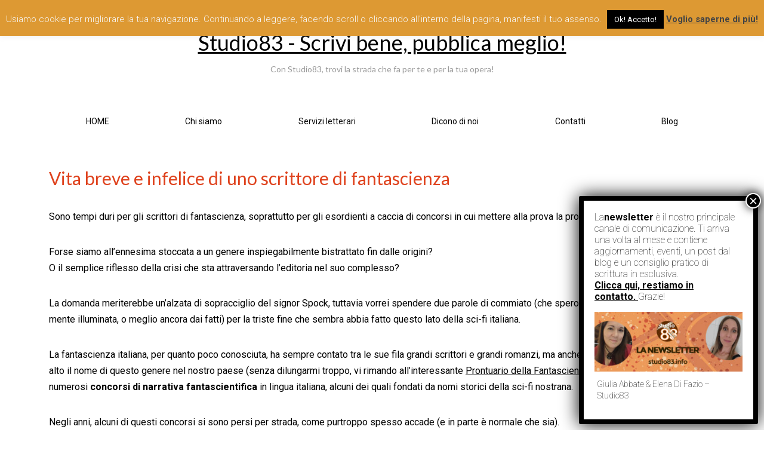

--- FILE ---
content_type: text/html; charset=UTF-8
request_url: https://studio83.info/2008/11/vita-breve-e-infelice-di-uno-scrittore-di-fantascienza/
body_size: 17886
content:
<!DOCTYPE html>
<html lang="it-IT">
<head>
	<meta charset="UTF-8">
	<link rel="profile" href="http://gmpg.org/xfn/11">
	    <link href="https://fonts.googleapis.com" rel="preconnect" crossorigin><link href="https://fonts.gstatic.com" rel="preconnect" crossorigin><title>Vita breve e infelice di uno scrittore di fantascienza &#8211; Studio83 &#8211; Scrivi bene, pubblica meglio!</title>
<meta name='robots' content='max-image-preview:large' />
	<style>img:is([sizes="auto" i], [sizes^="auto," i]) { contain-intrinsic-size: 3000px 1500px }</style>
	<link rel='dns-prefetch' href='//cdn.canvasjs.com' />
<link rel='dns-prefetch' href='//fonts.googleapis.com' />
<link rel="alternate" type="application/rss+xml" title="Studio83 - Scrivi bene, pubblica meglio! &raquo; Feed" href="https://studio83.info/feed/" />
<link rel="alternate" type="application/rss+xml" title="Studio83 - Scrivi bene, pubblica meglio! &raquo; Feed dei commenti" href="https://studio83.info/comments/feed/" />
<link rel="alternate" type="application/rss+xml" title="Studio83 - Scrivi bene, pubblica meglio! &raquo; Vita breve e infelice di uno scrittore di fantascienza Feed dei commenti" href="https://studio83.info/2008/11/vita-breve-e-infelice-di-uno-scrittore-di-fantascienza/feed/" />
<script type="text/javascript">
/* <![CDATA[ */
window._wpemojiSettings = {"baseUrl":"https:\/\/s.w.org\/images\/core\/emoji\/16.0.1\/72x72\/","ext":".png","svgUrl":"https:\/\/s.w.org\/images\/core\/emoji\/16.0.1\/svg\/","svgExt":".svg","source":{"concatemoji":"https:\/\/studio83.info\/wp-includes\/js\/wp-emoji-release.min.js?ver=6.8.3"}};
/*! This file is auto-generated */
!function(s,n){var o,i,e;function c(e){try{var t={supportTests:e,timestamp:(new Date).valueOf()};sessionStorage.setItem(o,JSON.stringify(t))}catch(e){}}function p(e,t,n){e.clearRect(0,0,e.canvas.width,e.canvas.height),e.fillText(t,0,0);var t=new Uint32Array(e.getImageData(0,0,e.canvas.width,e.canvas.height).data),a=(e.clearRect(0,0,e.canvas.width,e.canvas.height),e.fillText(n,0,0),new Uint32Array(e.getImageData(0,0,e.canvas.width,e.canvas.height).data));return t.every(function(e,t){return e===a[t]})}function u(e,t){e.clearRect(0,0,e.canvas.width,e.canvas.height),e.fillText(t,0,0);for(var n=e.getImageData(16,16,1,1),a=0;a<n.data.length;a++)if(0!==n.data[a])return!1;return!0}function f(e,t,n,a){switch(t){case"flag":return n(e,"\ud83c\udff3\ufe0f\u200d\u26a7\ufe0f","\ud83c\udff3\ufe0f\u200b\u26a7\ufe0f")?!1:!n(e,"\ud83c\udde8\ud83c\uddf6","\ud83c\udde8\u200b\ud83c\uddf6")&&!n(e,"\ud83c\udff4\udb40\udc67\udb40\udc62\udb40\udc65\udb40\udc6e\udb40\udc67\udb40\udc7f","\ud83c\udff4\u200b\udb40\udc67\u200b\udb40\udc62\u200b\udb40\udc65\u200b\udb40\udc6e\u200b\udb40\udc67\u200b\udb40\udc7f");case"emoji":return!a(e,"\ud83e\udedf")}return!1}function g(e,t,n,a){var r="undefined"!=typeof WorkerGlobalScope&&self instanceof WorkerGlobalScope?new OffscreenCanvas(300,150):s.createElement("canvas"),o=r.getContext("2d",{willReadFrequently:!0}),i=(o.textBaseline="top",o.font="600 32px Arial",{});return e.forEach(function(e){i[e]=t(o,e,n,a)}),i}function t(e){var t=s.createElement("script");t.src=e,t.defer=!0,s.head.appendChild(t)}"undefined"!=typeof Promise&&(o="wpEmojiSettingsSupports",i=["flag","emoji"],n.supports={everything:!0,everythingExceptFlag:!0},e=new Promise(function(e){s.addEventListener("DOMContentLoaded",e,{once:!0})}),new Promise(function(t){var n=function(){try{var e=JSON.parse(sessionStorage.getItem(o));if("object"==typeof e&&"number"==typeof e.timestamp&&(new Date).valueOf()<e.timestamp+604800&&"object"==typeof e.supportTests)return e.supportTests}catch(e){}return null}();if(!n){if("undefined"!=typeof Worker&&"undefined"!=typeof OffscreenCanvas&&"undefined"!=typeof URL&&URL.createObjectURL&&"undefined"!=typeof Blob)try{var e="postMessage("+g.toString()+"("+[JSON.stringify(i),f.toString(),p.toString(),u.toString()].join(",")+"));",a=new Blob([e],{type:"text/javascript"}),r=new Worker(URL.createObjectURL(a),{name:"wpTestEmojiSupports"});return void(r.onmessage=function(e){c(n=e.data),r.terminate(),t(n)})}catch(e){}c(n=g(i,f,p,u))}t(n)}).then(function(e){for(var t in e)n.supports[t]=e[t],n.supports.everything=n.supports.everything&&n.supports[t],"flag"!==t&&(n.supports.everythingExceptFlag=n.supports.everythingExceptFlag&&n.supports[t]);n.supports.everythingExceptFlag=n.supports.everythingExceptFlag&&!n.supports.flag,n.DOMReady=!1,n.readyCallback=function(){n.DOMReady=!0}}).then(function(){return e}).then(function(){var e;n.supports.everything||(n.readyCallback(),(e=n.source||{}).concatemoji?t(e.concatemoji):e.wpemoji&&e.twemoji&&(t(e.twemoji),t(e.wpemoji)))}))}((window,document),window._wpemojiSettings);
/* ]]> */
</script>
<link rel='stylesheet' id='customify-font-stylesheet-0-css' href='https://fonts.googleapis.com/css2?family=Lato:ital,wght@0,100;0,300;0,400;0,700;0,900;1,100;1,300;1,400;1,700;1,900&#038;family=Roboto:ital,wght@0,100;0,300;0,400;0,500;0,700;0,900;1,100;1,300;1,400;1,500;1,700;1,900&#038;display=swap' type='text/css' media='all' />
<link rel='stylesheet' id='popup-maker-site-css' href='https://studio83.info/wp-content/plugins/popup-maker/dist/assets/site.css?ver=1.21.1' type='text/css' media='all' />
<style id='popup-maker-site-inline-css' type='text/css'>
/* Popup Google Fonts */
@import url('//fonts.googleapis.com/css?family=Montserrat:100');

/* Popup Theme 14438: Tema predefinito */
.pum-theme-14438, .pum-theme-tema-predefinito { background-color: rgba( 255, 255, 255, 1.00 ) } 
.pum-theme-14438 .pum-container, .pum-theme-tema-predefinito .pum-container { padding: 18px; border-radius: 0px; border: 1px none #000000; box-shadow: 1px 1px 3px 0px rgba( 2, 2, 2, 0.23 ); background-color: rgba( 249, 249, 249, 1.00 ) } 
.pum-theme-14438 .pum-title, .pum-theme-tema-predefinito .pum-title { color: #000000; text-align: left; text-shadow: 0px 0px 0px rgba( 2, 2, 2, 0.23 ); font-family: inherit; font-weight: 400; font-size: 32px; font-style: normal; line-height: 36px } 
.pum-theme-14438 .pum-content, .pum-theme-tema-predefinito .pum-content { color: #8c8c8c; font-family: inherit; font-weight: 400; font-style: inherit } 
.pum-theme-14438 .pum-content + .pum-close, .pum-theme-tema-predefinito .pum-content + .pum-close { position: absolute; height: auto; width: auto; left: auto; right: 0px; bottom: auto; top: 0px; padding: 8px; color: #ffffff; font-family: inherit; font-weight: 400; font-size: 12px; font-style: inherit; line-height: 36px; border: 1px none #ffffff; border-radius: 0px; box-shadow: 1px 1px 3px 0px rgba( 2, 2, 2, 0.23 ); text-shadow: 0px 0px 0px rgba( 0, 0, 0, 0.23 ); background-color: rgba( 0, 183, 205, 1.00 ) } 

/* Popup Theme 14439: Light Box */
.pum-theme-14439, .pum-theme-lightbox { background-color: rgba( 0, 0, 0, 0.60 ) } 
.pum-theme-14439 .pum-container, .pum-theme-lightbox .pum-container { padding: 18px; border-radius: 3px; border: 8px solid #000000; box-shadow: 0px 0px 30px 0px rgba( 2, 2, 2, 1.00 ); background-color: rgba( 255, 255, 255, 1.00 ) } 
.pum-theme-14439 .pum-title, .pum-theme-lightbox .pum-title { color: #000000; text-align: left; text-shadow: 0px 0px 0px rgba( 2, 2, 2, 0.23 ); font-family: inherit; font-weight: 100; font-size: 32px; line-height: 36px } 
.pum-theme-14439 .pum-content, .pum-theme-lightbox .pum-content { color: #000000; font-family: inherit; font-weight: 100 } 
.pum-theme-14439 .pum-content + .pum-close, .pum-theme-lightbox .pum-content + .pum-close { position: absolute; height: 26px; width: 26px; left: auto; right: -13px; bottom: auto; top: -13px; padding: 0px; color: #ffffff; font-family: Arial; font-weight: 100; font-size: 24px; line-height: 24px; border: 2px solid #ffffff; border-radius: 26px; box-shadow: 0px 0px 15px 1px rgba( 2, 2, 2, 0.75 ); text-shadow: 0px 0px 0px rgba( 0, 0, 0, 0.23 ); background-color: rgba( 0, 0, 0, 1.00 ) } 

/* Popup Theme 14440: Blu aziendale */
.pum-theme-14440, .pum-theme-enterprise-blue { background-color: rgba( 0, 0, 0, 0.70 ) } 
.pum-theme-14440 .pum-container, .pum-theme-enterprise-blue .pum-container { padding: 28px; border-radius: 5px; border: 1px none #000000; box-shadow: 0px 10px 25px 4px rgba( 2, 2, 2, 0.50 ); background-color: rgba( 255, 255, 255, 1.00 ) } 
.pum-theme-14440 .pum-title, .pum-theme-enterprise-blue .pum-title { color: #315b7c; text-align: left; text-shadow: 0px 0px 0px rgba( 2, 2, 2, 0.23 ); font-family: inherit; font-weight: 100; font-size: 34px; line-height: 36px } 
.pum-theme-14440 .pum-content, .pum-theme-enterprise-blue .pum-content { color: #2d2d2d; font-family: inherit; font-weight: 100 } 
.pum-theme-14440 .pum-content + .pum-close, .pum-theme-enterprise-blue .pum-content + .pum-close { position: absolute; height: 28px; width: 28px; left: auto; right: 8px; bottom: auto; top: 8px; padding: 4px; color: #ffffff; font-family: Times New Roman; font-weight: 100; font-size: 20px; line-height: 20px; border: 1px none #ffffff; border-radius: 42px; box-shadow: 0px 0px 0px 0px rgba( 2, 2, 2, 0.23 ); text-shadow: 0px 0px 0px rgba( 0, 0, 0, 0.23 ); background-color: rgba( 49, 91, 124, 1.00 ) } 

/* Popup Theme 14441: Disclaimer */
.pum-theme-14441, .pum-theme-hello-box { background-color: rgba( 0, 0, 0, 0.75 ) } 
.pum-theme-14441 .pum-container, .pum-theme-hello-box .pum-container { padding: 30px; border-radius: 80px; border: 14px solid #81d742; box-shadow: 0px 0px 0px 0px rgba( 2, 2, 2, 0.00 ); background-color: rgba( 255, 255, 255, 1.00 ) } 
.pum-theme-14441 .pum-title, .pum-theme-hello-box .pum-title { color: #2d2d2d; text-align: left; text-shadow: 0px 0px 0px rgba( 2, 2, 2, 0.23 ); font-family: Montserrat; font-weight: 100; font-size: 32px; line-height: 36px } 
.pum-theme-14441 .pum-content, .pum-theme-hello-box .pum-content { color: #2d2d2d; font-family: inherit; font-weight: 100 } 
.pum-theme-14441 .pum-content + .pum-close, .pum-theme-hello-box .pum-content + .pum-close { position: absolute; height: auto; width: auto; left: auto; right: -30px; bottom: auto; top: -30px; padding: 0px; color: #2d2d2d; font-family: Times New Roman; font-weight: 100; font-size: 32px; line-height: 28px; border: 1px none #ffffff; border-radius: 28px; box-shadow: 0px 0px 0px 0px rgba( 2, 2, 2, 0.23 ); text-shadow: 0px 0px 0px rgba( 0, 0, 0, 0.23 ); background-color: rgba( 255, 255, 255, 1.00 ) } 

/* Popup Theme 14442: Bordo netto */
.pum-theme-14442, .pum-theme-cutting-edge { background-color: rgba( 0, 0, 0, 0.50 ) } 
.pum-theme-14442 .pum-container, .pum-theme-cutting-edge .pum-container { padding: 18px; border-radius: 0px; border: 1px none #000000; box-shadow: 0px 10px 25px 0px rgba( 2, 2, 2, 0.50 ); background-color: rgba( 30, 115, 190, 1.00 ) } 
.pum-theme-14442 .pum-title, .pum-theme-cutting-edge .pum-title { color: #ffffff; text-align: left; text-shadow: 0px 0px 0px rgba( 2, 2, 2, 0.23 ); font-family: Sans-Serif; font-weight: 100; font-size: 26px; line-height: 28px } 
.pum-theme-14442 .pum-content, .pum-theme-cutting-edge .pum-content { color: #ffffff; font-family: inherit; font-weight: 100 } 
.pum-theme-14442 .pum-content + .pum-close, .pum-theme-cutting-edge .pum-content + .pum-close { position: absolute; height: 24px; width: 24px; left: auto; right: 0px; bottom: auto; top: 0px; padding: 0px; color: #1e73be; font-family: Times New Roman; font-weight: 100; font-size: 32px; line-height: 24px; border: 1px none #ffffff; border-radius: 0px; box-shadow: -1px 1px 1px 0px rgba( 2, 2, 2, 0.10 ); text-shadow: -1px 1px 1px rgba( 0, 0, 0, 0.10 ); background-color: rgba( 238, 238, 34, 1.00 ) } 

/* Popup Theme 14443: Cornice */
.pum-theme-14443, .pum-theme-framed-border { background-color: rgba( 255, 255, 255, 0.50 ) } 
.pum-theme-14443 .pum-container, .pum-theme-framed-border .pum-container { padding: 18px; border-radius: 0px; border: 20px outset #dd3333; box-shadow: 1px 1px 3px 0px rgba( 2, 2, 2, 0.97 ) inset; background-color: rgba( 255, 251, 239, 1.00 ) } 
.pum-theme-14443 .pum-title, .pum-theme-framed-border .pum-title { color: #000000; text-align: left; text-shadow: 0px 0px 0px rgba( 2, 2, 2, 0.23 ); font-family: inherit; font-weight: 100; font-size: 32px; line-height: 36px } 
.pum-theme-14443 .pum-content, .pum-theme-framed-border .pum-content { color: #2d2d2d; font-family: inherit; font-weight: 100 } 
.pum-theme-14443 .pum-content + .pum-close, .pum-theme-framed-border .pum-content + .pum-close { position: absolute; height: 20px; width: 20px; left: auto; right: -20px; bottom: auto; top: -20px; padding: 0px; color: #ffffff; font-family: Tahoma; font-weight: 700; font-size: 16px; line-height: 18px; border: 1px none #ffffff; border-radius: 0px; box-shadow: 0px 0px 0px 0px rgba( 2, 2, 2, 0.23 ); text-shadow: 0px 0px 0px rgba( 0, 0, 0, 0.23 ); background-color: rgba( 0, 0, 0, 0.55 ) } 

/* Popup Theme 14444: Barra fluttuante - Blu tenue */
.pum-theme-14444, .pum-theme-floating-bar { background-color: rgba( 255, 255, 255, 0.00 ) } 
.pum-theme-14444 .pum-container, .pum-theme-floating-bar .pum-container { padding: 8px; border-radius: 0px; border: 1px none #000000; box-shadow: 1px 1px 3px 0px rgba( 2, 2, 2, 0.23 ); background-color: rgba( 238, 246, 252, 1.00 ) } 
.pum-theme-14444 .pum-title, .pum-theme-floating-bar .pum-title { color: #505050; text-align: left; text-shadow: 0px 0px 0px rgba( 2, 2, 2, 0.23 ); font-family: inherit; font-weight: 400; font-size: 32px; line-height: 36px } 
.pum-theme-14444 .pum-content, .pum-theme-floating-bar .pum-content { color: #505050; font-family: inherit; font-weight: 400 } 
.pum-theme-14444 .pum-content + .pum-close, .pum-theme-floating-bar .pum-content + .pum-close { position: absolute; height: 18px; width: 18px; left: auto; right: 5px; bottom: auto; top: 50%; padding: 0px; color: #505050; font-family: Sans-Serif; font-weight: 700; font-size: 15px; line-height: 18px; border: 1px solid #505050; border-radius: 15px; box-shadow: 0px 0px 0px 0px rgba( 2, 2, 2, 0.00 ); text-shadow: 0px 0px 0px rgba( 0, 0, 0, 0.00 ); background-color: rgba( 255, 255, 255, 0.00 ); transform: translate(0, -50%) } 

/* Popup Theme 14445: Solo contenuto - da utilizzare con page builder o l&#039;editor dei blocchi */
.pum-theme-14445, .pum-theme-content-only { background-color: rgba( 0, 0, 0, 0.70 ) } 
.pum-theme-14445 .pum-container, .pum-theme-content-only .pum-container { padding: 0px; border-radius: 0px; border: 1px none #000000; box-shadow: 0px 0px 0px 0px rgba( 2, 2, 2, 0.00 ) } 
.pum-theme-14445 .pum-title, .pum-theme-content-only .pum-title { color: #000000; text-align: left; text-shadow: 0px 0px 0px rgba( 2, 2, 2, 0.23 ); font-family: inherit; font-weight: 400; font-size: 32px; line-height: 36px } 
.pum-theme-14445 .pum-content, .pum-theme-content-only .pum-content { color: #8c8c8c; font-family: inherit; font-weight: 400 } 
.pum-theme-14445 .pum-content + .pum-close, .pum-theme-content-only .pum-content + .pum-close { position: absolute; height: 18px; width: 18px; left: auto; right: 7px; bottom: auto; top: 7px; padding: 0px; color: #000000; font-family: inherit; font-weight: 700; font-size: 20px; line-height: 20px; border: 1px none #ffffff; border-radius: 15px; box-shadow: 0px 0px 0px 0px rgba( 2, 2, 2, 0.00 ); text-shadow: 0px 0px 0px rgba( 0, 0, 0, 0.00 ); background-color: rgba( 255, 255, 255, 0.00 ) } 

#pum-14447 {z-index: 1999999999}
#pum-14490 {z-index: 1999999999}
#pum-14446 {z-index: 1999999999}

</style>
<style id='wp-emoji-styles-inline-css' type='text/css'>

	img.wp-smiley, img.emoji {
		display: inline !important;
		border: none !important;
		box-shadow: none !important;
		height: 1em !important;
		width: 1em !important;
		margin: 0 0.07em !important;
		vertical-align: -0.1em !important;
		background: none !important;
		padding: 0 !important;
	}
</style>
<link rel='stylesheet' id='wp-block-library-css' href='https://studio83.info/wp-includes/css/dist/block-library/style.min.css?ver=6.8.3' type='text/css' media='all' />
<style id='wp-block-library-theme-inline-css' type='text/css'>
.wp-block-audio :where(figcaption){color:#555;font-size:13px;text-align:center}.is-dark-theme .wp-block-audio :where(figcaption){color:#ffffffa6}.wp-block-audio{margin:0 0 1em}.wp-block-code{border:1px solid #ccc;border-radius:4px;font-family:Menlo,Consolas,monaco,monospace;padding:.8em 1em}.wp-block-embed :where(figcaption){color:#555;font-size:13px;text-align:center}.is-dark-theme .wp-block-embed :where(figcaption){color:#ffffffa6}.wp-block-embed{margin:0 0 1em}.blocks-gallery-caption{color:#555;font-size:13px;text-align:center}.is-dark-theme .blocks-gallery-caption{color:#ffffffa6}:root :where(.wp-block-image figcaption){color:#555;font-size:13px;text-align:center}.is-dark-theme :root :where(.wp-block-image figcaption){color:#ffffffa6}.wp-block-image{margin:0 0 1em}.wp-block-pullquote{border-bottom:4px solid;border-top:4px solid;color:currentColor;margin-bottom:1.75em}.wp-block-pullquote cite,.wp-block-pullquote footer,.wp-block-pullquote__citation{color:currentColor;font-size:.8125em;font-style:normal;text-transform:uppercase}.wp-block-quote{border-left:.25em solid;margin:0 0 1.75em;padding-left:1em}.wp-block-quote cite,.wp-block-quote footer{color:currentColor;font-size:.8125em;font-style:normal;position:relative}.wp-block-quote:where(.has-text-align-right){border-left:none;border-right:.25em solid;padding-left:0;padding-right:1em}.wp-block-quote:where(.has-text-align-center){border:none;padding-left:0}.wp-block-quote.is-large,.wp-block-quote.is-style-large,.wp-block-quote:where(.is-style-plain){border:none}.wp-block-search .wp-block-search__label{font-weight:700}.wp-block-search__button{border:1px solid #ccc;padding:.375em .625em}:where(.wp-block-group.has-background){padding:1.25em 2.375em}.wp-block-separator.has-css-opacity{opacity:.4}.wp-block-separator{border:none;border-bottom:2px solid;margin-left:auto;margin-right:auto}.wp-block-separator.has-alpha-channel-opacity{opacity:1}.wp-block-separator:not(.is-style-wide):not(.is-style-dots){width:100px}.wp-block-separator.has-background:not(.is-style-dots){border-bottom:none;height:1px}.wp-block-separator.has-background:not(.is-style-wide):not(.is-style-dots){height:2px}.wp-block-table{margin:0 0 1em}.wp-block-table td,.wp-block-table th{word-break:normal}.wp-block-table :where(figcaption){color:#555;font-size:13px;text-align:center}.is-dark-theme .wp-block-table :where(figcaption){color:#ffffffa6}.wp-block-video :where(figcaption){color:#555;font-size:13px;text-align:center}.is-dark-theme .wp-block-video :where(figcaption){color:#ffffffa6}.wp-block-video{margin:0 0 1em}:root :where(.wp-block-template-part.has-background){margin-bottom:0;margin-top:0;padding:1.25em 2.375em}
</style>
<style id='classic-theme-styles-inline-css' type='text/css'>
/*! This file is auto-generated */
.wp-block-button__link{color:#fff;background-color:#32373c;border-radius:9999px;box-shadow:none;text-decoration:none;padding:calc(.667em + 2px) calc(1.333em + 2px);font-size:1.125em}.wp-block-file__button{background:#32373c;color:#fff;text-decoration:none}
</style>
<link rel='stylesheet' id='wp-components-css' href='https://studio83.info/wp-includes/css/dist/components/style.min.css?ver=6.8.3' type='text/css' media='all' />
<link rel='stylesheet' id='wp-preferences-css' href='https://studio83.info/wp-includes/css/dist/preferences/style.min.css?ver=6.8.3' type='text/css' media='all' />
<link rel='stylesheet' id='wp-block-editor-css' href='https://studio83.info/wp-includes/css/dist/block-editor/style.min.css?ver=6.8.3' type='text/css' media='all' />
<link rel='stylesheet' id='popup-maker-block-library-style-css' href='https://studio83.info/wp-content/plugins/popup-maker/dist/packages/block-library-style.css?ver=dbea705cfafe089d65f1' type='text/css' media='all' />
<link rel='stylesheet' id='block-css' href='https://studio83.info/wp-content/themes/kanagata/block.css?ver=6.8.3' type='text/css' media='all' />
<style id='global-styles-inline-css' type='text/css'>
:root{--wp--preset--aspect-ratio--square: 1;--wp--preset--aspect-ratio--4-3: 4/3;--wp--preset--aspect-ratio--3-4: 3/4;--wp--preset--aspect-ratio--3-2: 3/2;--wp--preset--aspect-ratio--2-3: 2/3;--wp--preset--aspect-ratio--16-9: 16/9;--wp--preset--aspect-ratio--9-16: 9/16;--wp--preset--color--black: #000000;--wp--preset--color--cyan-bluish-gray: #abb8c3;--wp--preset--color--white: #ffffff;--wp--preset--color--pale-pink: #f78da7;--wp--preset--color--vivid-red: #cf2e2e;--wp--preset--color--luminous-vivid-orange: #ff6900;--wp--preset--color--luminous-vivid-amber: #fcb900;--wp--preset--color--light-green-cyan: #7bdcb5;--wp--preset--color--vivid-green-cyan: #00d084;--wp--preset--color--pale-cyan-blue: #8ed1fc;--wp--preset--color--vivid-cyan-blue: #0693e3;--wp--preset--color--vivid-purple: #9b51e0;--wp--preset--gradient--vivid-cyan-blue-to-vivid-purple: linear-gradient(135deg,rgba(6,147,227,1) 0%,rgb(155,81,224) 100%);--wp--preset--gradient--light-green-cyan-to-vivid-green-cyan: linear-gradient(135deg,rgb(122,220,180) 0%,rgb(0,208,130) 100%);--wp--preset--gradient--luminous-vivid-amber-to-luminous-vivid-orange: linear-gradient(135deg,rgba(252,185,0,1) 0%,rgba(255,105,0,1) 100%);--wp--preset--gradient--luminous-vivid-orange-to-vivid-red: linear-gradient(135deg,rgba(255,105,0,1) 0%,rgb(207,46,46) 100%);--wp--preset--gradient--very-light-gray-to-cyan-bluish-gray: linear-gradient(135deg,rgb(238,238,238) 0%,rgb(169,184,195) 100%);--wp--preset--gradient--cool-to-warm-spectrum: linear-gradient(135deg,rgb(74,234,220) 0%,rgb(151,120,209) 20%,rgb(207,42,186) 40%,rgb(238,44,130) 60%,rgb(251,105,98) 80%,rgb(254,248,76) 100%);--wp--preset--gradient--blush-light-purple: linear-gradient(135deg,rgb(255,206,236) 0%,rgb(152,150,240) 100%);--wp--preset--gradient--blush-bordeaux: linear-gradient(135deg,rgb(254,205,165) 0%,rgb(254,45,45) 50%,rgb(107,0,62) 100%);--wp--preset--gradient--luminous-dusk: linear-gradient(135deg,rgb(255,203,112) 0%,rgb(199,81,192) 50%,rgb(65,88,208) 100%);--wp--preset--gradient--pale-ocean: linear-gradient(135deg,rgb(255,245,203) 0%,rgb(182,227,212) 50%,rgb(51,167,181) 100%);--wp--preset--gradient--electric-grass: linear-gradient(135deg,rgb(202,248,128) 0%,rgb(113,206,126) 100%);--wp--preset--gradient--midnight: linear-gradient(135deg,rgb(2,3,129) 0%,rgb(40,116,252) 100%);--wp--preset--font-size--small: 13px;--wp--preset--font-size--medium: 20px;--wp--preset--font-size--large: 36px;--wp--preset--font-size--x-large: 42px;--wp--preset--spacing--20: 0.44rem;--wp--preset--spacing--30: 0.67rem;--wp--preset--spacing--40: 1rem;--wp--preset--spacing--50: 1.5rem;--wp--preset--spacing--60: 2.25rem;--wp--preset--spacing--70: 3.38rem;--wp--preset--spacing--80: 5.06rem;--wp--preset--shadow--natural: 6px 6px 9px rgba(0, 0, 0, 0.2);--wp--preset--shadow--deep: 12px 12px 50px rgba(0, 0, 0, 0.4);--wp--preset--shadow--sharp: 6px 6px 0px rgba(0, 0, 0, 0.2);--wp--preset--shadow--outlined: 6px 6px 0px -3px rgba(255, 255, 255, 1), 6px 6px rgba(0, 0, 0, 1);--wp--preset--shadow--crisp: 6px 6px 0px rgba(0, 0, 0, 1);}:where(.is-layout-flex){gap: 0.5em;}:where(.is-layout-grid){gap: 0.5em;}body .is-layout-flex{display: flex;}.is-layout-flex{flex-wrap: wrap;align-items: center;}.is-layout-flex > :is(*, div){margin: 0;}body .is-layout-grid{display: grid;}.is-layout-grid > :is(*, div){margin: 0;}:where(.wp-block-columns.is-layout-flex){gap: 2em;}:where(.wp-block-columns.is-layout-grid){gap: 2em;}:where(.wp-block-post-template.is-layout-flex){gap: 1.25em;}:where(.wp-block-post-template.is-layout-grid){gap: 1.25em;}.has-black-color{color: var(--wp--preset--color--black) !important;}.has-cyan-bluish-gray-color{color: var(--wp--preset--color--cyan-bluish-gray) !important;}.has-white-color{color: var(--wp--preset--color--white) !important;}.has-pale-pink-color{color: var(--wp--preset--color--pale-pink) !important;}.has-vivid-red-color{color: var(--wp--preset--color--vivid-red) !important;}.has-luminous-vivid-orange-color{color: var(--wp--preset--color--luminous-vivid-orange) !important;}.has-luminous-vivid-amber-color{color: var(--wp--preset--color--luminous-vivid-amber) !important;}.has-light-green-cyan-color{color: var(--wp--preset--color--light-green-cyan) !important;}.has-vivid-green-cyan-color{color: var(--wp--preset--color--vivid-green-cyan) !important;}.has-pale-cyan-blue-color{color: var(--wp--preset--color--pale-cyan-blue) !important;}.has-vivid-cyan-blue-color{color: var(--wp--preset--color--vivid-cyan-blue) !important;}.has-vivid-purple-color{color: var(--wp--preset--color--vivid-purple) !important;}.has-black-background-color{background-color: var(--wp--preset--color--black) !important;}.has-cyan-bluish-gray-background-color{background-color: var(--wp--preset--color--cyan-bluish-gray) !important;}.has-white-background-color{background-color: var(--wp--preset--color--white) !important;}.has-pale-pink-background-color{background-color: var(--wp--preset--color--pale-pink) !important;}.has-vivid-red-background-color{background-color: var(--wp--preset--color--vivid-red) !important;}.has-luminous-vivid-orange-background-color{background-color: var(--wp--preset--color--luminous-vivid-orange) !important;}.has-luminous-vivid-amber-background-color{background-color: var(--wp--preset--color--luminous-vivid-amber) !important;}.has-light-green-cyan-background-color{background-color: var(--wp--preset--color--light-green-cyan) !important;}.has-vivid-green-cyan-background-color{background-color: var(--wp--preset--color--vivid-green-cyan) !important;}.has-pale-cyan-blue-background-color{background-color: var(--wp--preset--color--pale-cyan-blue) !important;}.has-vivid-cyan-blue-background-color{background-color: var(--wp--preset--color--vivid-cyan-blue) !important;}.has-vivid-purple-background-color{background-color: var(--wp--preset--color--vivid-purple) !important;}.has-black-border-color{border-color: var(--wp--preset--color--black) !important;}.has-cyan-bluish-gray-border-color{border-color: var(--wp--preset--color--cyan-bluish-gray) !important;}.has-white-border-color{border-color: var(--wp--preset--color--white) !important;}.has-pale-pink-border-color{border-color: var(--wp--preset--color--pale-pink) !important;}.has-vivid-red-border-color{border-color: var(--wp--preset--color--vivid-red) !important;}.has-luminous-vivid-orange-border-color{border-color: var(--wp--preset--color--luminous-vivid-orange) !important;}.has-luminous-vivid-amber-border-color{border-color: var(--wp--preset--color--luminous-vivid-amber) !important;}.has-light-green-cyan-border-color{border-color: var(--wp--preset--color--light-green-cyan) !important;}.has-vivid-green-cyan-border-color{border-color: var(--wp--preset--color--vivid-green-cyan) !important;}.has-pale-cyan-blue-border-color{border-color: var(--wp--preset--color--pale-cyan-blue) !important;}.has-vivid-cyan-blue-border-color{border-color: var(--wp--preset--color--vivid-cyan-blue) !important;}.has-vivid-purple-border-color{border-color: var(--wp--preset--color--vivid-purple) !important;}.has-vivid-cyan-blue-to-vivid-purple-gradient-background{background: var(--wp--preset--gradient--vivid-cyan-blue-to-vivid-purple) !important;}.has-light-green-cyan-to-vivid-green-cyan-gradient-background{background: var(--wp--preset--gradient--light-green-cyan-to-vivid-green-cyan) !important;}.has-luminous-vivid-amber-to-luminous-vivid-orange-gradient-background{background: var(--wp--preset--gradient--luminous-vivid-amber-to-luminous-vivid-orange) !important;}.has-luminous-vivid-orange-to-vivid-red-gradient-background{background: var(--wp--preset--gradient--luminous-vivid-orange-to-vivid-red) !important;}.has-very-light-gray-to-cyan-bluish-gray-gradient-background{background: var(--wp--preset--gradient--very-light-gray-to-cyan-bluish-gray) !important;}.has-cool-to-warm-spectrum-gradient-background{background: var(--wp--preset--gradient--cool-to-warm-spectrum) !important;}.has-blush-light-purple-gradient-background{background: var(--wp--preset--gradient--blush-light-purple) !important;}.has-blush-bordeaux-gradient-background{background: var(--wp--preset--gradient--blush-bordeaux) !important;}.has-luminous-dusk-gradient-background{background: var(--wp--preset--gradient--luminous-dusk) !important;}.has-pale-ocean-gradient-background{background: var(--wp--preset--gradient--pale-ocean) !important;}.has-electric-grass-gradient-background{background: var(--wp--preset--gradient--electric-grass) !important;}.has-midnight-gradient-background{background: var(--wp--preset--gradient--midnight) !important;}.has-small-font-size{font-size: var(--wp--preset--font-size--small) !important;}.has-medium-font-size{font-size: var(--wp--preset--font-size--medium) !important;}.has-large-font-size{font-size: var(--wp--preset--font-size--large) !important;}.has-x-large-font-size{font-size: var(--wp--preset--font-size--x-large) !important;}
:where(.wp-block-post-template.is-layout-flex){gap: 1.25em;}:where(.wp-block-post-template.is-layout-grid){gap: 1.25em;}
:where(.wp-block-columns.is-layout-flex){gap: 2em;}:where(.wp-block-columns.is-layout-grid){gap: 2em;}
:root :where(.wp-block-pullquote){font-size: 1.5em;line-height: 1.6;}
</style>
<link rel='stylesheet' id='cookie-law-info-css' href='https://studio83.info/wp-content/plugins/cookie-law-info/legacy/public/css/cookie-law-info-public.css?ver=3.3.5' type='text/css' media='all' />
<link rel='stylesheet' id='cookie-law-info-gdpr-css' href='https://studio83.info/wp-content/plugins/cookie-law-info/legacy/public/css/cookie-law-info-gdpr.css?ver=3.3.5' type='text/css' media='all' />
<link rel='stylesheet' id='dashicons-css' href='https://studio83.info/wp-includes/css/dashicons.min.css?ver=6.8.3' type='text/css' media='all' />
<link rel='stylesheet' id='admin-bar-css' href='https://studio83.info/wp-includes/css/admin-bar.min.css?ver=6.8.3' type='text/css' media='all' />
<style id='admin-bar-inline-css' type='text/css'>

    .canvasjs-chart-credit{
        display: none !important;
    }
    #vtrtsFreeChart canvas {
    border-radius: 6px;
}

.vtrts-free-adminbar-weekly-title {
    font-weight: bold;
    font-size: 14px;
    color: #fff;
    margin-bottom: 6px;
}

        #wpadminbar #wp-admin-bar-vtrts_free_top_button .ab-icon:before {
            content: "\f185";
            color: #1DAE22;
            top: 3px;
        }
    #wp-admin-bar-vtrts_pro_top_button .ab-item {
        min-width: 180px;
    }
    .vtrts-free-adminbar-dropdown {
        min-width: 420px ;
        padding: 18px 18px 12px 18px;
        background: #23282d;
        color: #fff;
        border-radius: 8px;
        box-shadow: 0 4px 24px rgba(0,0,0,0.15);
        margin-top: 10px;
    }
    .vtrts-free-adminbar-grid {
        display: grid;
        grid-template-columns: 1fr 1fr;
        gap: 18px 18px; /* row-gap column-gap */
        margin-bottom: 18px;
    }
    .vtrts-free-adminbar-card {
        background: #2c3338;
        border-radius: 8px;
        padding: 18px 18px 12px 18px;
        box-shadow: 0 2px 8px rgba(0,0,0,0.07);
        display: flex;
        flex-direction: column;
        align-items: flex-start;
    }
    /* Extra margin for the right column */
    .vtrts-free-adminbar-card:nth-child(2),
    .vtrts-free-adminbar-card:nth-child(4) {
        margin-left: 10px !important;
        padding-left: 10px !important;
                padding-top: 6px !important;

        margin-right: 10px !important;
        padding-right : 10px !important;
        margin-top: 10px !important;
    }
    .vtrts-free-adminbar-card:nth-child(1),
    .vtrts-free-adminbar-card:nth-child(3) {
        margin-left: 10px !important;
        padding-left: 10px !important;
                padding-top: 6px !important;

        margin-top: 10px !important;
                padding-right : 10px !important;

    }
    /* Extra margin for the bottom row */
    .vtrts-free-adminbar-card:nth-child(3),
    .vtrts-free-adminbar-card:nth-child(4) {
        margin-top: 6px !important;
        padding-top: 6px !important;
        margin-top: 10px !important;
    }
    .vtrts-free-adminbar-card-title {
        font-size: 14px;
        font-weight: 800;
        margin-bottom: 6px;
        color: #fff;
    }
    .vtrts-free-adminbar-card-value {
        font-size: 22px;
        font-weight: bold;
        color: #1DAE22;
        margin-bottom: 4px;
    }
    .vtrts-free-adminbar-card-sub {
        font-size: 12px;
        color: #aaa;
    }
    .vtrts-free-adminbar-btn-wrap {
        text-align: center;
        margin-top: 8px;
    }

    #wp-admin-bar-vtrts_free_top_button .ab-item{
    min-width: 80px !important;
        padding: 0px !important;
    .vtrts-free-adminbar-btn {
        display: inline-block;
        background: #1DAE22;
        color: #fff !important;
        font-weight: bold;
        padding: 8px 28px;
        border-radius: 6px;
        text-decoration: none;
        font-size: 15px;
        transition: background 0.2s;
        margin-top: 8px;
    }
    .vtrts-free-adminbar-btn:hover {
        background: #15991b;
        color: #fff !important;
    }

    .vtrts-free-adminbar-dropdown-wrap { min-width: 0; padding: 0; }
    #wpadminbar #wp-admin-bar-vtrts_free_top_button .vtrts-free-adminbar-dropdown { display: none; position: absolute; left: 0; top: 100%; z-index: 99999; }
    #wpadminbar #wp-admin-bar-vtrts_free_top_button:hover .vtrts-free-adminbar-dropdown { display: block; }
    
        .ab-empty-item #wp-admin-bar-vtrts_free_top_button-default .ab-empty-item{
    height:0px !important;
    padding :0px !important;
     }
            #wpadminbar .quicklinks .ab-empty-item{
        padding:0px !important;
    }
    .vtrts-free-adminbar-dropdown {
    min-width: 420px;
    padding: 18px 18px 12px 18px;
    background: #23282d;
    color: #fff;
    border-radius: 12px; /* more rounded */
    box-shadow: 0 8px 32px rgba(0,0,0,0.25); /* deeper shadow */
    margin-top: 10px;
}

.vtrts-free-adminbar-btn-wrap {
    text-align: center;
    margin-top: 18px; /* more space above */
}

.vtrts-free-adminbar-btn {
    display: inline-block;
    background: #1DAE22;
    color: #fff !important;
    font-weight: bold;
    padding: 5px 22px;
    border-radius: 8px;
    text-decoration: none;
    font-size: 17px;
    transition: background 0.2s, box-shadow 0.2s;
    margin-top: 8px;
    box-shadow: 0 2px 8px rgba(29,174,34,0.15);
    text-align: center;
    line-height: 1.6;
    
}
.vtrts-free-adminbar-btn:hover {
    background: #15991b;
    color: #fff !important;
    box-shadow: 0 4px 16px rgba(29,174,34,0.25);
}
    


</style>
<link rel='preload' as='font' type='font/woff2' crossorigin id='font-awesome-woff2-css' href='https://studio83.info/wp-content/themes/kanagata/css/libs/fonts/fontawesome-webfont.woff2?ver=4.3.0'   />
<link rel='preload' as='font' type='font/woff' crossorigin id='font-awesome-woff-css' href='https://studio83.info/wp-content/themes/kanagata/css/libs/fonts/fontawesome-webfont.woff?ver=4.3.0'   />
<link rel='stylesheet' id='font-awesome-css' href='https://studio83.info/wp-content/themes/kanagata/css/libs/font-awesome/font-awesome.min.css?ver=4.3.0' type='text/css' media='all' />
<link rel='stylesheet' id='bootstrap-css' href='https://studio83.info/wp-content/themes/kanagata/css/libs/bootstrap/bootstrap.min.css?ver=5.0.0' type='text/css' media='all' />
<link rel='stylesheet' id='lightbox-css' href='https://studio83.info/wp-content/themes/kanagata/css/libs/lightbox/lightbox.css?ver=2.8.1' type='text/css' media='all' />
<link rel='stylesheet' id='style-css' href='https://studio83.info/wp-content/themes/kanagata/style.css?ver=3.0.0' type='text/css' media='screen' />
<link rel='stylesheet' id='flick-css' href='https://studio83.info/wp-content/plugins/mailchimp/assets/css/flick/flick.css?ver=2.0.0' type='text/css' media='all' />
<link rel='stylesheet' id='mailchimp_sf_main_css-css' href='https://studio83.info/wp-content/plugins/mailchimp/assets/css/frontend.css?ver=2.0.0' type='text/css' media='all' />
<script type="text/javascript" id="ahc_front_js-js-extra">
/* <![CDATA[ */
var ahc_ajax_front = {"ajax_url":"https:\/\/studio83.info\/wp-admin\/admin-ajax.php","plugin_url":"https:\/\/studio83.info\/wp-content\/plugins\/visitors-traffic-real-time-statistics\/","page_id":"418","page_title":"Vita breve e infelice di uno scrittore di fantascienza","post_type":"post"};
/* ]]> */
</script>
<script type="text/javascript" src="https://studio83.info/wp-content/plugins/visitors-traffic-real-time-statistics/js/front.js?ver=6.8.3" id="ahc_front_js-js"></script>
<script type="text/javascript" src="https://studio83.info/wp-includes/js/jquery/jquery.min.js?ver=3.7.1" id="jquery-core-js"></script>
<script type="text/javascript" src="https://studio83.info/wp-includes/js/jquery/jquery-migrate.min.js?ver=3.4.1" id="jquery-migrate-js"></script>
<script type="text/javascript" id="cookie-law-info-js-extra">
/* <![CDATA[ */
var Cli_Data = {"nn_cookie_ids":[],"cookielist":[],"non_necessary_cookies":[],"ccpaEnabled":"","ccpaRegionBased":"","ccpaBarEnabled":"","strictlyEnabled":["necessary","obligatoire"],"ccpaType":"gdpr","js_blocking":"","custom_integration":"","triggerDomRefresh":"","secure_cookies":""};
var cli_cookiebar_settings = {"animate_speed_hide":"500","animate_speed_show":"500","background":"#dd9933","border":"#f9f9f9","border_on":"","button_1_button_colour":"#000","button_1_button_hover":"#000000","button_1_link_colour":"#fff","button_1_as_button":"1","button_1_new_win":"1","button_2_button_colour":"#333","button_2_button_hover":"#292929","button_2_link_colour":"#444","button_2_as_button":"","button_2_hidebar":"1","button_3_button_colour":"#000","button_3_button_hover":"#000000","button_3_link_colour":"#fff","button_3_as_button":"1","button_3_new_win":"","button_4_button_colour":"#000","button_4_button_hover":"#000000","button_4_link_colour":"#fff","button_4_as_button":"1","button_7_button_colour":"#61a229","button_7_button_hover":"#4e8221","button_7_link_colour":"#fff","button_7_as_button":"1","button_7_new_win":"","font_family":"inherit","header_fix":"","notify_animate_hide":"1","notify_animate_show":"","notify_div_id":"#cookie-law-info-bar","notify_position_horizontal":"right","notify_position_vertical":"top","scroll_close":"1","scroll_close_reload":"","accept_close_reload":"","reject_close_reload":"","showagain_tab":"1","showagain_background":"#fff","showagain_border":"#000","showagain_div_id":"#cookie-law-info-again","showagain_x_position":"100px","text":"#f7f7f7","show_once_yn":"","show_once":"10000","logging_on":"","as_popup":"","popup_overlay":"1","bar_heading_text":"","cookie_bar_as":"banner","popup_showagain_position":"bottom-right","widget_position":"left"};
var log_object = {"ajax_url":"https:\/\/studio83.info\/wp-admin\/admin-ajax.php"};
/* ]]> */
</script>
<script type="text/javascript" src="https://studio83.info/wp-content/plugins/cookie-law-info/legacy/public/js/cookie-law-info-public.js?ver=3.3.5" id="cookie-law-info-js"></script>
<script type="text/javascript" src="https://studio83.info/wp-content/plugins/related-posts-thumbnails/assets/js/front.min.js?ver=4.3.1" id="rpt_front_style-js"></script>
<script type="text/javascript" src="https://studio83.info/wp-content/plugins/related-posts-thumbnails/assets/js/lazy-load.js?ver=4.3.1" id="rpt-lazy-load-js"></script>
<script type="text/javascript" src="https://studio83.info/wp-content/themes/kanagata/js/sp_menu.js?ver=1.0.0" id="sp_menu-js"></script>
<script type="text/javascript" src="https://studio83.info/wp-content/themes/kanagata/js/app.js?ver=1.0.0" id="app-js"></script>
<link rel="https://api.w.org/" href="https://studio83.info/wp-json/" /><link rel="alternate" title="JSON" type="application/json" href="https://studio83.info/wp-json/wp/v2/posts/418" /><link rel="EditURI" type="application/rsd+xml" title="RSD" href="https://studio83.info/xmlrpc.php?rsd" />
<meta name="generator" content="WordPress 6.8.3" />
<link rel="canonical" href="https://studio83.info/2008/11/vita-breve-e-infelice-di-uno-scrittore-di-fantascienza/" />
<link rel='shortlink' href='https://studio83.info/?p=418' />
<link rel="alternate" title="oEmbed (JSON)" type="application/json+oembed" href="https://studio83.info/wp-json/oembed/1.0/embed?url=https%3A%2F%2Fstudio83.info%2F2008%2F11%2Fvita-breve-e-infelice-di-uno-scrittore-di-fantascienza%2F" />
<link rel="alternate" title="oEmbed (XML)" type="text/xml+oembed" href="https://studio83.info/wp-json/oembed/1.0/embed?url=https%3A%2F%2Fstudio83.info%2F2008%2F11%2Fvita-breve-e-infelice-di-uno-scrittore-di-fantascienza%2F&#038;format=xml" />
        <style>
            #related_posts_thumbnails li {
                border-right: 1px solid rgb(221,221,221);
                background-color: #ffffff            }

            #related_posts_thumbnails li:hover {
                background-color: #eeeeee;
            }

            .relpost_content {
                font-size: 12px;
                color: #333333;
            }

            .relpost-block-single {
                background-color: #ffffff;
                border-right: 1px solid rgb(221,221,221);
                border-left: 1px solid rgb(221,221,221);
                margin-right: -1px;
            }

            .relpost-block-single:hover {
                background-color: #eeeeee;
            }
        </style>

        
<meta name="viewport" content="width=device-width, initial-scale=1">
	<style type="text/css">
		.jumbotron {background-color: #ffffff;}.jumbotron-inner p {color: #333333;}.jumbotron-inner p {font-size: 48px;}a {color: #020202;}a:link {color: #020202;}a:active {color: #f67a24;}a:visited {color: #020202;}a:hover {color: #f67a24;}a {text-decoration: underline;}.menu-global-container {background-color: #ffffff;}.menu-global .sub-menu li {background-color: #020202;}.menu-extra {background-color: #ffffff;}.menu-extra .sub-menu {background-color: #ffffff;}#sidebar {background-color: #ffffff;}.pager .current {background-color: #ffffff;}.pager .page-numbers:hover  {background-color: #ffffff;}#sidebar {background-color: #ffffff;} 
	</style> 
		<style type="text/css">.broken_link, a.broken_link {
	text-decoration: line-through;
}</style>			<style type="text/css">
				#header-wrap {
					background: url(https://studio83.info/wp-content/uploads/2023/11/03-studio83-editor-romanzi-editing-manoscritti-inediti-pubblicare.jpg) no-repeat center;
				}
			</style>
					<link rel="icon" href="https://studio83.info/wp-content/uploads/2021/12/S83-IMGprofilo-IG-2-150x150.jpg" sizes="32x32" />
<link rel="icon" href="https://studio83.info/wp-content/uploads/2021/12/S83-IMGprofilo-IG-2.jpg" sizes="192x192" />
<link rel="apple-touch-icon" href="https://studio83.info/wp-content/uploads/2021/12/S83-IMGprofilo-IG-2.jpg" />
<meta name="msapplication-TileImage" content="https://studio83.info/wp-content/uploads/2021/12/S83-IMGprofilo-IG-2.jpg" />
			<style id="customify_output_style">
				a, .entry-meta a { color: #df421d; }
.site-title a, h1, h2, h3, h4, h5, h6,
 h1 a, h2 a, h3 a, h4 a, h5 a, h6 a,
 .widget-title,
 a:hover, .entry-meta a:hover { color: #df421d; }
body { color: #000000; }
body, .site { background: #ffffff; }

@media screen and (min-width: 1000px) { 

	.site-title { font-size: 32px; }

	.site-content { padding: 24px; }

}
			</style>
			<style id="customify_fonts_output">
	
.site-title a, h1, h2, h3, h4, h5, h6, h1 a, h2 a, h3 a, h4 a, h5 a, h6 a, .widget-title {
font-family: Lato;
}


html body {
font-family: Roboto;
}

</style>
			</head>
<body class="wp-singular post-template-default single single-post postid-418 single-format-standard wp-embed-responsive wp-theme-kanagata">
<div class="container">
	<div id="header" class="header">
				<div class="header__main clearfix">
			<div class="header__logo clearfix">
	<h1>
		<a style="color: #020202" href="https://studio83.info/" title="Studio83 &#8211; Scrivi bene, pubblica meglio!">Studio83 - Scrivi bene, pubblica meglio!</a>	</h1>
</div><!-- .header__logo -->
    
		</div><!-- .header__main -->
		<div class="header__lead clearfix">
							<div class="header__description">
					<h2 class="site-description">Con Studio83, trovi la strada che fa per te e per la tua opera!</h2>
				</div><!-- .header__description -->
					</div><!-- .header__lead -->
	</div><!-- .header -->
</div><!-- .container -->
	<div class="container" id="menu-global-wrapper">
		<div id="sp_toggle_menu"><a href="#"><i class="fa fa-bars" aria-hidden="true"></i></a></div>
	<div class="menu-global-container"><ul id="menu-menu-head" class="menu-global"><li id="menu-item-13064" class="menu-item menu-item-type-post_type menu-item-object-page menu-item-home menu-item-13064"><a href="https://studio83.info/">HOME</a></li>
<li id="menu-item-12578" class="menu-item menu-item-type-post_type menu-item-object-page menu-item-12578"><a href="https://studio83.info/chi-siamo/">Chi siamo</a></li>
<li id="menu-item-12584" class="menu-item menu-item-type-post_type menu-item-object-page menu-item-12584"><a href="https://studio83.info/servizi-letterari/">Servizi letterari</a></li>
<li id="menu-item-8262" class="menu-item menu-item-type-post_type menu-item-object-page menu-item-8262"><a href="https://studio83.info/dicono-di-noi/">Dicono di noi</a></li>
<li id="menu-item-12583" class="menu-item menu-item-type-post_type menu-item-object-page menu-item-12583"><a href="https://studio83.info/contatti/">Contatti</a></li>
<li id="menu-item-12592" class="menu-item menu-item-type-post_type menu-item-object-page current_page_parent menu-item-12592"><a href="https://studio83.info/blog/">Blog</a></li>
</ul></div>	</div><!-- .container -->
	<div class="container">
		</div><!-- .container -->
<div class="container">
	<div class="row">
		<div class="main col-sm-12 col-xs-12 col-md-12">
					<div class="single-post clearfix post-418 post type-post status-publish format-standard hentry category-notizie-sui-libri tag-concorsi-letterari tag-fantascienza">
			<div class="post__header">
				<h1 class="single-title heading-style-default">Vita breve e infelice di uno scrittore di fantascienza</h1>
			</div><!-- .post__header -->
			<div class="post__body">
						<div class="post__content">
		
<p>Sono tempi duri per gli scrittori di fantascienza, soprattutto per gli esordienti a caccia di concorsi in cui mettere alla prova la propria penna. </p>



<span id="more-418"></span>



<p>Forse siamo all&#8217;ennesima stoccata a un genere inspiegabilmente bistrattato fin dalle origini? <br />O il semplice riflesso della crisi che sta attraversando l&#8217;editoria nel suo complesso? </p>



<p>La domanda meriterebbe un&#8217;alzata di sopracciglio del signor Spock, tuttavia vorrei spendere due parole di commiato (che spero verranno confutate da qualche mente illuminata, o meglio ancora dai fatti) per la triste fine che sembra abbia fatto questo lato della sci-fi italiana.</p>



<p>La fantascienza italiana, per quanto poco conosciuta, ha sempre contato tra le sue fila grandi scrittori e grandi romanzi, ma anche grandi riviste che hanno tenuto alto il nome di questo genere nel nostro paese (senza dilungarmi troppo, vi rimando all&#8217;interessante <a rel="noopener" href="http://web.tiscali.it/fantascienzaitaliana/" target="_blank">Prontuario della Fantascienza Italiana</a>) e, <em>last but not least,</em> numerosi <strong>concorsi di narrativa fantascientifica</strong> in lingua italiana, alcuni dei quali fondati da nomi storici della sci-fi nostrana. </p>



<p>Negli anni, alcuni di questi concorsi si sono persi per strada, come purtroppo spesso accade (e in parte è normale che sia). </p>



<p>Ho notato però che negli ultimi tempi la galassia dei concorsi sci-fi è praticamente&#8230; scomparsa!</p>



<p>Il <a rel="noopener" href="http://it.wikipedia.org/wiki/Premio_Alien" target="_blank">Premio Alien</a> ha chiuso i battenti nel 2006, con grande rammarico degli appassionati. <br />Del <em>Premio Galassia</em> l&#8217;ultima edizione reperibile risale al 2007. <br />Nessun nuovo bando dall&#8217;interessante concorso Oltrecosmo. <br />Il premio Apuliacon è fermo a due anni fa. <br />Del <em>Fantascienza e Dintorni</em> ho trovato solo l&#8217;e-book di una passata edizione, nessun nuovo bando. <br />Del <a rel="noopener" href="http://it.wikipedia.org/wiki/Premio_Akery" target="_blank">Premio Akery</a> dovrebbe esserci un&#8217;<a rel="noopener" href="http://www.literary.it/premi/edizione.asp?Subject=956407634,2141758524,1" target="_blank" class="broken_link">edizione 2008</a> di cui però non riesco a trovare molte tracce. <br />Del <a rel="noopener" href="http://it.wikipedia.org/wiki/Premio_Omelas" target="_blank">Premio Omelas</a> è rimasto solo <a rel="noopener" href="http://www.fantascienza.com/omelas" target="_blank">questo</a> (se non ricordo male, in ogni caso, aveva sbaraccato già da un po&#8217;). <br />E così via, la lista è lunga.</p>



<p>In piena attività il <a href="https://www.rill.it" target="_blank" rel="noreferrer noopener">Trofeo RiLL</a>, che ammette racconti fantastici in generale, e non è quindi dedicato specificatamente alla fantascienza.</p>



<p>A quale santo deve votarsi un povero autore di fantascienza? <br />Cos&#8217;è che ha causato questa terribile morìa? <br />C&#8217;è speranza che in un futuro più o meno prossimo le cose tornirno alla normalità?</p>



<p>In attesa di saperne di più, colgo l&#8217;occasione per fare almeno i complimenti alla nostra <strong>Giulia</strong> che con il romanzo &#8220;Nelson&#8221; si è classificata finalista al <a rel="noopener" href="http://www.delosbooks.it/premi/odissea/" target="_blank">Premio Odissea</a> dedicato anch&#8217;esso a romanzi sia fantasy che fantascientifici: con il RiLL, uno degli ultimi baluardi della narrativa di genere italiana, a cui auguriamo lunghissima vita &#8211; facendo pure le corna, a questo punto!</p>



<p>In bocca al lupo, in attesa di conoscere la classifica finale!</p>



<p></p>
				</div><!-- .post__content -->
				<div class="link-pages">
						</div><!-- .link-pages -->
							<div class="post-meta">
				<ul class="list-meta">
		<li class="list-meta__item--date"> 20 Novembre 2008</li>
		<li class="list-meta__item--link">
			<a href="https://studio83.info/2008/11/vita-breve-e-infelice-di-uno-scrittore-di-fantascienza/">
				permalink			</a>
		</li>
		<li class="list-meta__item--category"> <a href="https://studio83.info/category/notizie-sui-libri/" rel="category tag">Segnalazioni: news, notizie e libri da leggere</a></li>
		<li class="list-meta__item--tag">&nbsp;
			<a href="https://studio83.info/tag/concorsi-letterari/" rel="tag">Concorsi Letterari</a> , <a href="https://studio83.info/tag/fantascienza/" rel="tag">Fantascienza</a>					</li>
		<li class="list-meta__item--comments">
	<a href="https://studio83.info/2008/11/vita-breve-e-infelice-di-uno-scrittore-di-fantascienza/#comments">Comments (3)</a>		</li>
	</ul><!-- /meta-list -->
						</div><!-- .post-meta -->
				<div class="post-comment">

<div id="comments" class="comments">

	
	
</div><!-- #comments -->
</div><!-- .post-comment -->
				<div class="pager-single">
					<span class="nav-previous">
		<a href="https://studio83.info/2008/11/vanity-net-easy-press/" rel="prev"><span class="meta-nav">&larr;</span> previous post</a>					</span>
					<span class="nav-next">
		<a href="https://studio83.info/2009/06/vita-breve-e-infelice-di-uno-scrittore-di-fantascienza-parte-ii/" rel="next">next post <span class="meta-nav">&rarr;</span></a>					</span>
				</div><!-- .pager-single -->
		 <div class="post__pagetop">
	<div class="pagetop"><a href="#header">page top</a></div></div><!-- post__pagetop -->
			</div><!-- .post__body -->
		</div><!-- .single-post -->
				</div><!-- .main .single-post -->
		<div class="side col-xs-12 col-sm-12 col-md-12">
    <div id="sidebar">
        <div id="block-7" class="widget widget_block widget_search"><div class="widget-inner"><form role="search" method="get" action="https://studio83.info/" class="wp-block-search__button-outside wp-block-search__text-button wp-block-search"    ><label class="wp-block-search__label" for="wp-block-search__input-1" >Cerca</label><div class="wp-block-search__inside-wrapper " ><input class="wp-block-search__input" id="wp-block-search__input-1" placeholder="" value="" type="search" name="s" required /><button aria-label="Cerca" class="wp-block-search__button wp-element-button" type="submit" >Cerca</button></div></form></div></div><div id="block-15" class="widget widget_block widget_tag_cloud"><div class="widget-inner"><p class="wp-block-tag-cloud"><a href="https://studio83.info/tag/comesiscrive/" class="tag-cloud-link tag-link-284 tag-link-position-1" style="font-size: 11.021582733813pt;" aria-label="#comesiscrive (9 elementi)">#comesiscrive</a>
<a href="https://studio83.info/tag/comesiscriveromance/" class="tag-cloud-link tag-link-328 tag-link-position-2" style="font-size: 10.014388489209pt;" aria-label="#comesiscriveromance (7 elementi)">#comesiscriveromance</a>
<a href="https://studio83.info/tag/salto/" class="tag-cloud-link tag-link-243 tag-link-position-3" style="font-size: 9.5107913669065pt;" aria-label="#SalTo - Salone del Libro di Torino (6 elementi)">#SalTo - Salone del Libro di Torino</a>
<a href="https://studio83.info/tag/scriverebene/" class="tag-cloud-link tag-link-231 tag-link-position-4" style="font-size: 16.258992805755pt;" aria-label="#scriverebene (32 elementi)">#scriverebene</a>
<a href="https://studio83.info/tag/tips/" class="tag-cloud-link tag-link-232 tag-link-position-5" style="font-size: 15.654676258993pt;" aria-label="#tips (28 elementi)">#tips</a>
<a href="https://studio83.info/tag/articoli/" class="tag-cloud-link tag-link-24 tag-link-position-6" style="font-size: 11.424460431655pt;" aria-label="Articoli (10 elementi)">Articoli</a>
<a href="https://studio83.info/tag/avvisi/" class="tag-cloud-link tag-link-3 tag-link-position-7" style="font-size: 13.338129496403pt;" aria-label="Bacheca del blog (16 elementi)">Bacheca del blog</a>
<a href="https://studio83.info/tag/biblikoteche-librerie/" class="tag-cloud-link tag-link-29 tag-link-position-8" style="font-size: 11.021582733813pt;" aria-label="Biblioteche e Librerie (9 elementi)">Biblioteche e Librerie</a>
<a href="https://studio83.info/tag/chicche-di-agosto/" class="tag-cloud-link tag-link-322 tag-link-position-9" style="font-size: 10.014388489209pt;" aria-label="chicche di agosto (7 elementi)">chicche di agosto</a>
<a href="https://studio83.info/tag/come-pubblicare/" class="tag-cloud-link tag-link-222 tag-link-position-10" style="font-size: 13.640287769784pt;" aria-label="Come pubblicare (17 elementi)">Come pubblicare</a>
<a href="https://studio83.info/tag/concorsi-letterari/" class="tag-cloud-link tag-link-78 tag-link-position-11" style="font-size: 13.035971223022pt;" aria-label="Concorsi Letterari (15 elementi)">Concorsi Letterari</a>
<a href="https://studio83.info/tag/consigli-di-lettura/" class="tag-cloud-link tag-link-184 tag-link-position-12" style="font-size: 14.043165467626pt;" aria-label="Consigli di lettura (19 elementi)">Consigli di lettura</a>
<a href="https://studio83.info/tag/consigli-di-scrittura/" class="tag-cloud-link tag-link-197 tag-link-position-13" style="font-size: 22pt;" aria-label="Consigli di Scrittura (122 elementi)">Consigli di Scrittura</a>
<a href="https://studio83.info/tag/correzione-bozze/" class="tag-cloud-link tag-link-223 tag-link-position-14" style="font-size: 8.8057553956835pt;" aria-label="Correzione bozze (5 elementi)">Correzione bozze</a>
<a href="https://studio83.info/tag/delos-digital/" class="tag-cloud-link tag-link-274 tag-link-position-15" style="font-size: 14.043165467626pt;" aria-label="Delos Digital (19 elementi)">Delos Digital</a>
<a href="https://studio83.info/tag/dirette-social/" class="tag-cloud-link tag-link-345 tag-link-position-16" style="font-size: 10.517985611511pt;" aria-label="dirette social (8 elementi)">dirette social</a>
<a href="https://studio83.info/tag/editoria-a-pagamento/" class="tag-cloud-link tag-link-19 tag-link-position-17" style="font-size: 12.129496402878pt;" aria-label="EAP - editoria a pagamento (12 elementi)">EAP - editoria a pagamento</a>
<a href="https://studio83.info/tag/editing/" class="tag-cloud-link tag-link-247 tag-link-position-18" style="font-size: 9.5107913669065pt;" aria-label="editing (6 elementi)">editing</a>
<a href="https://studio83.info/tag/fantascienza/" class="tag-cloud-link tag-link-50 tag-link-position-19" style="font-size: 21.294964028777pt;" aria-label="Fantascienza (103 elementi)">Fantascienza</a>
<a href="https://studio83.info/tag/fiere/" class="tag-cloud-link tag-link-21 tag-link-position-20" style="font-size: 15.956834532374pt;" aria-label="Fiere del Libro (30 elementi)">Fiere del Libro</a>
<a href="https://studio83.info/tag/futuro-presente/" class="tag-cloud-link tag-link-200 tag-link-position-21" style="font-size: 18.776978417266pt;" aria-label="Futuro Presente (58 elementi)">Futuro Presente</a>
<a href="https://studio83.info/tag/scrittrici-scrittori-famosi/" class="tag-cloud-link tag-link-135 tag-link-position-22" style="font-size: 10.517985611511pt;" aria-label="Grandi scrittori e scrittrici (8 elementi)">Grandi scrittori e scrittrici</a>
<a href="https://studio83.info/tag/halloween/" class="tag-cloud-link tag-link-195 tag-link-position-23" style="font-size: 12.834532374101pt;" aria-label="halloween (14 elementi)">halloween</a>
<a href="https://studio83.info/tag/horror/" class="tag-cloud-link tag-link-216 tag-link-position-24" style="font-size: 12.834532374101pt;" aria-label="horror (14 elementi)">horror</a>
<a href="https://studio83.info/tag/indie-publishing/" class="tag-cloud-link tag-link-181 tag-link-position-25" style="font-size: 11.021582733813pt;" aria-label="Indie Publishing (9 elementi)">Indie Publishing</a>
<a href="https://studio83.info/tag/interviste/" class="tag-cloud-link tag-link-9 tag-link-position-26" style="font-size: 13.640287769784pt;" aria-label="Interviste (17 elementi)">Interviste</a>
<a href="https://studio83.info/tag/leggere/" class="tag-cloud-link tag-link-142 tag-link-position-27" style="font-size: 11.021582733813pt;" aria-label="Leggere (9 elementi)">Leggere</a>
<a href="https://studio83.info/tag/libri/" class="tag-cloud-link tag-link-157 tag-link-position-28" style="font-size: 8.8057553956835pt;" aria-label="libri (5 elementi)">libri</a>
<a href="https://studio83.info/tag/notizie-2/" class="tag-cloud-link tag-link-5 tag-link-position-29" style="font-size: 8.8057553956835pt;" aria-label="Notizie (5 elementi)">Notizie</a>
<a href="https://studio83.info/tag/piccola-editoria/" class="tag-cloud-link tag-link-7 tag-link-position-30" style="font-size: 13.035971223022pt;" aria-label="Piccoli Editori (15 elementi)">Piccoli Editori</a>
<a href="https://studio83.info/tag/poesia/" class="tag-cloud-link tag-link-85 tag-link-position-31" style="font-size: 8.8057553956835pt;" aria-label="Poesia (5 elementi)">Poesia</a>
<a href="https://studio83.info/tag/premioitalia/" class="tag-cloud-link tag-link-241 tag-link-position-32" style="font-size: 8pt;" aria-label="premioitalia (4 elementi)">premioitalia</a>
<a href="https://studio83.info/tag/premio-urania/" class="tag-cloud-link tag-link-249 tag-link-position-33" style="font-size: 8.8057553956835pt;" aria-label="Premio Urania (5 elementi)">Premio Urania</a>
<a href="https://studio83.info/tag/racconti/" class="tag-cloud-link tag-link-215 tag-link-position-34" style="font-size: 10.517985611511pt;" aria-label="racconti (8 elementi)">racconti</a>
<a href="https://studio83.info/tag/recensioni-libri/" class="tag-cloud-link tag-link-8 tag-link-position-35" style="font-size: 14.244604316547pt;" aria-label="Recensioni di libri (20 elementi)">Recensioni di libri</a>
<a href="https://studio83.info/tag/romance/" class="tag-cloud-link tag-link-283 tag-link-position-36" style="font-size: 10.517985611511pt;" aria-label="Romance (8 elementi)">Romance</a>
<a href="https://studio83.info/tag/scrittori-esordienti/" class="tag-cloud-link tag-link-140 tag-link-position-37" style="font-size: 15.956834532374pt;" aria-label="Scrittrici e scrittori Esordienti (30 elementi)">Scrittrici e scrittori Esordienti</a>
<a href="https://studio83.info/tag/scrivere-poesia/" class="tag-cloud-link tag-link-291 tag-link-position-38" style="font-size: 8pt;" aria-label="Scrivere poesia (4 elementi)">Scrivere poesia</a>
<a href="https://studio83.info/tag/self-publishing-amazon/" class="tag-cloud-link tag-link-180 tag-link-position-39" style="font-size: 12.532374100719pt;" aria-label="Self Publishing (13 elementi)">Self Publishing</a>
<a href="https://studio83.info/tag/servizi-letterari/" class="tag-cloud-link tag-link-214 tag-link-position-40" style="font-size: 11.424460431655pt;" aria-label="Servizi Letterari (10 elementi)">Servizi Letterari</a>
<a href="https://studio83.info/tag/solarpunk/" class="tag-cloud-link tag-link-277 tag-link-position-41" style="font-size: 8.8057553956835pt;" aria-label="solarpunk (5 elementi)">solarpunk</a>
<a href="https://studio83.info/tag/studio83-ti-scrivo/" class="tag-cloud-link tag-link-188 tag-link-position-42" style="font-size: 10.014388489209pt;" aria-label="Studio83 ti scrivo (7 elementi)">Studio83 ti scrivo</a>
<a href="https://studio83.info/tag/temi-sociali/" class="tag-cloud-link tag-link-173 tag-link-position-43" style="font-size: 17.064748201439pt;" aria-label="Temi sociali (39 elementi)">Temi sociali</a>
<a href="https://studio83.info/tag/video/" class="tag-cloud-link tag-link-16 tag-link-position-44" style="font-size: 14.446043165468pt;" aria-label="Video e YouTube (21 elementi)">Video e YouTube</a>
<a href="https://studio83.info/tag/coaching-letterario/" class="tag-cloud-link tag-link-163 tag-link-position-45" style="font-size: 13.338129496403pt;" aria-label="Writing coach (16 elementi)">Writing coach</a></p></div></div><div id="block-16" class="widget widget_block widget_categories"><div class="widget-inner"><ul class="wp-block-categories-list wp-block-categories">	<li class="cat-item cat-item-211"><a href="https://studio83.info/category/citazioni/">Aforismi e ipse dixit</a>
</li>
	<li class="cat-item cat-item-116"><a href="https://studio83.info/category/editing-consigli-per-scrivere-bene/">Appunti di editing</a>
</li>
	<li class="cat-item cat-item-207"><a href="https://studio83.info/category/diario/">Diario: news, uscite, pubblicazioni di Studio83</a>
</li>
	<li class="cat-item cat-item-202"><a href="https://studio83.info/category/dicono-di-noi-reviews/">Dicono di noi</a>
</li>
	<li class="cat-item cat-item-12"><a href="https://studio83.info/category/eventi-fiere-presentazioni/">Eventi, fiere del libro, presentazioni letterarie</a>
</li>
	<li class="cat-item cat-item-326"><a href="https://studio83.info/category/fantascienza/">Fantascienza</a>
</li>
	<li class="cat-item cat-item-17"><a href="https://studio83.info/category/monografie/">Focus On</a>
</li>
	<li class="cat-item cat-item-208"><a href="https://studio83.info/category/recensioni-libri/">Recensioni di libri</a>
</li>
	<li class="cat-item cat-item-209"><a href="https://studio83.info/category/notizie-sui-libri/">Segnalazioni: news, notizie e libri da leggere</a>
</li>
	<li class="cat-item cat-item-40"><a href="https://studio83.info/category/servizi-letterari-scrivere-bene/">Servizi Letterari</a>
</li>
	<li class="cat-item cat-item-37"><a href="https://studio83.info/category/venti-nodi/">Venti nodi &#8211; Bollettino letterario</a>
</li>
</ul></div></div><div id="meta-4" class="widget widget_meta"><div class="widget-inner"><h4 class="title">Feed &#038; RSS</h4>
		<ul>
						<li><a href="https://studio83.info/wp-login.php">Accedi</a></li>
			<li><a href="https://studio83.info/feed/">Feed dei contenuti</a></li>
			<li><a href="https://studio83.info/comments/feed/">Feed dei commenti</a></li>

			<li><a href="https://it.wordpress.org/">WordPress.org</a></li>
		</ul>

		</div></div>            </div><!-- #sidebar -->
</div><!-- .side -->
	</div><!-- .row -->
</div><!-- .container -->
<div class="container clearfix">
	<div class="footer clearfix">
		<div class="footer__menu"><div class="menu-footer-container"><ul id="menu-footer" class="menu-footer"><li id="menu-item-12138" class="menu-item menu-item-type-custom menu-item-object-custom menu-item-home menu-item-12138"><a href="https://studio83.info/">HOME</a></li>
<li id="menu-item-12607" class="menu-item menu-item-type-post_type menu-item-object-page menu-item-12607"><a href="https://studio83.info/contatti/">Contatti</a></li>
<li id="menu-item-12140" class="menu-item menu-item-type-custom menu-item-object-custom menu-item-12140"><a href="https://studio83.info/faq-domande-frequenti/">FAQ &#8211; Domande Frequenti</a></li>
<li id="menu-item-7984" class="menu-item menu-item-type-custom menu-item-object-custom menu-item-7984"><a rel="privacy-policy" href="https://studio83.info/privacy-policy/">PRIVACY &#038; COOKIE POLICY</a></li>
<li id="menu-item-7985" class="menu-item menu-item-type-custom menu-item-object-custom menu-item-7985"><a>Studio83 &#8211; Servizi Letterari® è un marchio registrato.</a></li>
</ul></div></div>
<!-- .footer__menu -->		<div class="footer__copy">
					</div>
	</div>
	<!-- .footer -->
</div>
<!-- .container -->
<script type="speculationrules">
{"prefetch":[{"source":"document","where":{"and":[{"href_matches":"\/*"},{"not":{"href_matches":["\/wp-*.php","\/wp-admin\/*","\/wp-content\/uploads\/*","\/wp-content\/*","\/wp-content\/plugins\/*","\/wp-content\/themes\/kanagata\/*","\/*\\?(.+)"]}},{"not":{"selector_matches":"a[rel~=\"nofollow\"]"}},{"not":{"selector_matches":".no-prefetch, .no-prefetch a"}}]},"eagerness":"conservative"}]}
</script>
<!--googleoff: all--><div id="cookie-law-info-bar" data-nosnippet="true"><span>Usiamo cookie per migliorare la tua navigazione.  Continuando a leggere, facendo scroll o cliccando all'interno della pagina, manifesti il tuo assenso. <a role='button' data-cli_action="accept" id="cookie_action_close_header" target="_blank" class="medium cli-plugin-button cli-plugin-main-button cookie_action_close_header cli_action_button wt-cli-accept-btn">Ok! Accetto!</a> <a href="http://www.studio83.info/informativa-privacy.php" id="CONSTANT_OPEN_URL" target="_blank" class="cli-plugin-main-link">Voglio saperne di più!</a></span></div><div id="cookie-law-info-again" data-nosnippet="true"><span id="cookie_hdr_showagain">Privacy &amp; Cookies Policy</span></div><div class="cli-modal" data-nosnippet="true" id="cliSettingsPopup" tabindex="-1" role="dialog" aria-labelledby="cliSettingsPopup" aria-hidden="true">
  <div class="cli-modal-dialog" role="document">
	<div class="cli-modal-content cli-bar-popup">
		  <button type="button" class="cli-modal-close" id="cliModalClose">
			<svg class="" viewBox="0 0 24 24"><path d="M19 6.41l-1.41-1.41-5.59 5.59-5.59-5.59-1.41 1.41 5.59 5.59-5.59 5.59 1.41 1.41 5.59-5.59 5.59 5.59 1.41-1.41-5.59-5.59z"></path><path d="M0 0h24v24h-24z" fill="none"></path></svg>
			<span class="wt-cli-sr-only">Chiudi</span>
		  </button>
		  <div class="cli-modal-body">
			<div class="cli-container-fluid cli-tab-container">
	<div class="cli-row">
		<div class="cli-col-12 cli-align-items-stretch cli-px-0">
			<div class="cli-privacy-overview">
				<h4>Privacy Overview</h4>				<div class="cli-privacy-content">
					<div class="cli-privacy-content-text">This website uses cookies to improve your experience while you navigate through the website. Out of these, the cookies that are categorized as necessary are stored on your browser as they are essential for the working of basic functionalities of the website. We also use third-party cookies that help us analyze and understand how you use this website. These cookies will be stored in your browser only with your consent. You also have the option to opt-out of these cookies. But opting out of some of these cookies may affect your browsing experience.</div>
				</div>
				<a class="cli-privacy-readmore" aria-label="Mostra altro" role="button" data-readmore-text="Mostra altro" data-readless-text="Mostra meno"></a>			</div>
		</div>
		<div class="cli-col-12 cli-align-items-stretch cli-px-0 cli-tab-section-container">
												<div class="cli-tab-section">
						<div class="cli-tab-header">
							<a role="button" tabindex="0" class="cli-nav-link cli-settings-mobile" data-target="necessary" data-toggle="cli-toggle-tab">
								Necessary							</a>
															<div class="wt-cli-necessary-checkbox">
									<input type="checkbox" class="cli-user-preference-checkbox"  id="wt-cli-checkbox-necessary" data-id="checkbox-necessary" checked="checked"  />
									<label class="form-check-label" for="wt-cli-checkbox-necessary">Necessary</label>
								</div>
								<span class="cli-necessary-caption">Sempre abilitato</span>
													</div>
						<div class="cli-tab-content">
							<div class="cli-tab-pane cli-fade" data-id="necessary">
								<div class="wt-cli-cookie-description">
									Necessary cookies are absolutely essential for the website to function properly. This category only includes cookies that ensures basic functionalities and security features of the website. These cookies do not store any personal information.								</div>
							</div>
						</div>
					</div>
																	<div class="cli-tab-section">
						<div class="cli-tab-header">
							<a role="button" tabindex="0" class="cli-nav-link cli-settings-mobile" data-target="non-necessary" data-toggle="cli-toggle-tab">
								Non-necessary							</a>
															<div class="cli-switch">
									<input type="checkbox" id="wt-cli-checkbox-non-necessary" class="cli-user-preference-checkbox"  data-id="checkbox-non-necessary" checked='checked' />
									<label for="wt-cli-checkbox-non-necessary" class="cli-slider" data-cli-enable="Abilitato" data-cli-disable="Disabilitato"><span class="wt-cli-sr-only">Non-necessary</span></label>
								</div>
													</div>
						<div class="cli-tab-content">
							<div class="cli-tab-pane cli-fade" data-id="non-necessary">
								<div class="wt-cli-cookie-description">
									Any cookies that may not be particularly necessary for the website to function and is used specifically to collect user personal data via analytics, ads, other embedded contents are termed as non-necessary cookies. It is mandatory to procure user consent prior to running these cookies on your website.								</div>
							</div>
						</div>
					</div>
										</div>
	</div>
</div>
		  </div>
		  <div class="cli-modal-footer">
			<div class="wt-cli-element cli-container-fluid cli-tab-container">
				<div class="cli-row">
					<div class="cli-col-12 cli-align-items-stretch cli-px-0">
						<div class="cli-tab-footer wt-cli-privacy-overview-actions">
						
															<a id="wt-cli-privacy-save-btn" role="button" tabindex="0" data-cli-action="accept" class="wt-cli-privacy-btn cli_setting_save_button wt-cli-privacy-accept-btn cli-btn">ACCETTA E SALVA</a>
													</div>
						
					</div>
				</div>
			</div>
		</div>
	</div>
  </div>
</div>
<div class="cli-modal-backdrop cli-fade cli-settings-overlay"></div>
<div class="cli-modal-backdrop cli-fade cli-popupbar-overlay"></div>
<!--googleon: all--><div 
	id="pum-14447" 
	role="dialog" 
	aria-modal="false"
	class="pum pum-overlay pum-theme-14439 pum-theme-lightbox popmake-overlay pum-overlay-disabled auto_open click_open" 
	data-popmake="{&quot;id&quot;:14447,&quot;slug&quot;:&quot;seguici-via-mail&quot;,&quot;theme_id&quot;:14439,&quot;cookies&quot;:[{&quot;event&quot;:&quot;on_popup_close&quot;,&quot;settings&quot;:{&quot;name&quot;:&quot;pum-14447&quot;,&quot;key&quot;:&quot;&quot;,&quot;session&quot;:false,&quot;path&quot;:&quot;1&quot;,&quot;time&quot;:&quot;1 month&quot;}}],&quot;triggers&quot;:[{&quot;type&quot;:&quot;auto_open&quot;,&quot;settings&quot;:{&quot;cookie_name&quot;:[&quot;pum-14447&quot;],&quot;delay&quot;:&quot;500&quot;}},{&quot;type&quot;:&quot;click_open&quot;,&quot;settings&quot;:{&quot;extra_selectors&quot;:&quot;&quot;,&quot;cookie_name&quot;:null}}],&quot;mobile_disabled&quot;:null,&quot;tablet_disabled&quot;:null,&quot;meta&quot;:{&quot;display&quot;:{&quot;stackable&quot;:&quot;1&quot;,&quot;overlay_disabled&quot;:&quot;1&quot;,&quot;scrollable_content&quot;:false,&quot;disable_reposition&quot;:false,&quot;size&quot;:&quot;normal&quot;,&quot;responsive_min_width&quot;:&quot;0px&quot;,&quot;responsive_min_width_unit&quot;:false,&quot;responsive_max_width&quot;:&quot;300px&quot;,&quot;responsive_max_width_unit&quot;:false,&quot;custom_width&quot;:&quot;300px&quot;,&quot;custom_width_unit&quot;:false,&quot;custom_height&quot;:&quot;380px&quot;,&quot;custom_height_unit&quot;:false,&quot;custom_height_auto&quot;:&quot;1&quot;,&quot;location&quot;:&quot;right bottom&quot;,&quot;position_from_trigger&quot;:false,&quot;position_top&quot;:&quot;100&quot;,&quot;position_left&quot;:&quot;0&quot;,&quot;position_bottom&quot;:&quot;10&quot;,&quot;position_right&quot;:&quot;10&quot;,&quot;position_fixed&quot;:&quot;1&quot;,&quot;animation_type&quot;:&quot;slide&quot;,&quot;animation_speed&quot;:&quot;350&quot;,&quot;animation_origin&quot;:&quot;bottom&quot;,&quot;overlay_zindex&quot;:false,&quot;zindex&quot;:&quot;1999999999&quot;},&quot;close&quot;:{&quot;text&quot;:&quot;&quot;,&quot;button_delay&quot;:&quot;0&quot;,&quot;overlay_click&quot;:false,&quot;esc_press&quot;:false,&quot;f4_press&quot;:false},&quot;click_open&quot;:[]}}">

	<div id="popmake-14447" class="pum-container popmake theme-14439 pum-responsive pum-responsive-normal responsive size-normal pum-position-fixed">

				
				
		
				<div class="pum-content popmake-content" tabindex="0">
			<p>La<strong>newsletter </strong>è il nostro principale canale di comunicazione. Ti arriva una volta al mese e contiene aggiornamenti, eventi, un post dal blog e un consiglio pratico di scrittura in esclusiva.<br />
<strong><a href="http://eepurl.com/dvXgG5" target="_blank" rel="noopener">Clicca qui, restiamo in contatto. </a></strong>Grazie!</p>
<div id="attachment_14449" style="width: 310px" class="wp-caption aligncenter"><img aria-describedby="caption-attachment-14449" decoding="async" class="wp-image-14449 size-medium" src="https://studio83.info/wp-content/uploads/2024/07/HEAD-NEWSLETTER-giugno2024-300x121.jpg" alt="" width="300" height="121" srcset="https://studio83.info/wp-content/uploads/2024/07/HEAD-NEWSLETTER-giugno2024-300x121.jpg 300w, https://studio83.info/wp-content/uploads/2024/07/HEAD-NEWSLETTER-giugno2024-100x40.jpg 100w, https://studio83.info/wp-content/uploads/2024/07/HEAD-NEWSLETTER-giugno2024-200x81.jpg 200w, https://studio83.info/wp-content/uploads/2024/07/HEAD-NEWSLETTER-giugno2024-160x64.jpg 160w, https://studio83.info/wp-content/uploads/2024/07/HEAD-NEWSLETTER-giugno2024.jpg 571w" sizes="(max-width: 300px) 100vw, 300px" /><p id="caption-attachment-14449" class="wp-caption-text">Giulia Abbate &amp; Elena Di Fazio &#8211; Studio83</p></div>
		</div>

				
							<button type="button" class="pum-close popmake-close" aria-label="Chiudi">
			&times;			</button>
		
	</div>

</div>
					<script>
						let customifyTriggerFontsLoadedEvents = function() {
							// Trigger the 'wf-active' event, just like Web Font Loader would do.
							window.dispatchEvent(new Event('wf-active'));
							// Add the 'wf-active' class on the html element, just like Web Font Loader would do.
							document.getElementsByTagName('html')[0].classList.add('wf-active');
						}

						// Try to use the modern FontFaceSet browser APIs.
						if ( typeof document.fonts !== 'undefined' && typeof document.fonts.ready !== 'undefined' ) {
							document.fonts.ready.then(customifyTriggerFontsLoadedEvents);
						} else {
							// Fallback to just waiting a little bit and then triggering the events for older browsers.
							window.addEventListener('load', function() {
								setTimeout( customifyTriggerFontsLoadedEvents, 300 );
							});
						}
					</script>
					<script type="text/javascript" src="https://studio83.info/wp-includes/js/jquery/ui/core.min.js?ver=1.13.3" id="jquery-ui-core-js"></script>
<script type="text/javascript" id="popup-maker-site-js-extra">
/* <![CDATA[ */
var pum_vars = {"version":"1.21.1","pm_dir_url":"https:\/\/studio83.info\/wp-content\/plugins\/popup-maker\/","ajaxurl":"https:\/\/studio83.info\/wp-admin\/admin-ajax.php","restapi":"https:\/\/studio83.info\/wp-json\/pum\/v1","rest_nonce":null,"default_theme":"14438","debug_mode":"","disable_tracking":"","home_url":"\/","message_position":"top","core_sub_forms_enabled":"1","popups":[],"cookie_domain":"","analytics_enabled":"1","analytics_route":"analytics","analytics_api":"https:\/\/studio83.info\/wp-json\/pum\/v1"};
var pum_sub_vars = {"ajaxurl":"https:\/\/studio83.info\/wp-admin\/admin-ajax.php","message_position":"top"};
var pum_popups = {"pum-14447":{"triggers":[{"type":"auto_open","settings":{"cookie_name":["pum-14447"],"delay":"500"}}],"cookies":[{"event":"on_popup_close","settings":{"name":"pum-14447","key":"","session":false,"path":"1","time":"1 month"}}],"disable_on_mobile":false,"disable_on_tablet":false,"atc_promotion":null,"explain":null,"type_section":null,"theme_id":"14439","size":"normal","responsive_min_width":"0px","responsive_max_width":"300px","custom_width":"300px","custom_height_auto":true,"custom_height":"380px","scrollable_content":false,"animation_type":"slide","animation_speed":"350","animation_origin":"bottom","open_sound":"none","custom_sound":"","location":"right bottom","position_top":"100","position_bottom":"10","position_left":"0","position_right":"10","position_from_trigger":false,"position_fixed":true,"overlay_disabled":true,"stackable":true,"disable_reposition":false,"zindex":"1999999999","close_button_delay":"0","fi_promotion":null,"close_on_form_submission":false,"close_on_form_submission_delay":"0","close_on_overlay_click":false,"close_on_esc_press":false,"close_on_f4_press":false,"disable_form_reopen":false,"disable_accessibility":false,"theme_slug":"lightbox","id":14447,"slug":"seguici-via-mail"}};
/* ]]> */
</script>
<script type="text/javascript" src="https://studio83.info/wp-content/plugins/popup-maker/dist/assets/site.js?defer&amp;ver=1.21.1" id="popup-maker-site-js"></script>
<script type="text/javascript" src="https://cdn.canvasjs.com/canvasjs.min.js" id="canvasjs-free-js"></script>
<script type="text/javascript" src="https://studio83.info/wp-includes/js/comment-reply.min.js?ver=6.8.3" id="comment-reply-js" async="async" data-wp-strategy="async"></script>
<script type="text/javascript" src="https://studio83.info/wp-content/themes/kanagata/js/libs/lightbox.js?ver=2.8.1" id="lightbox-js"></script>
<script type="text/javascript" src="https://studio83.info/wp-includes/js/jquery/jquery.form.min.js?ver=4.3.0" id="jquery-form-js"></script>
<script type="text/javascript" src="https://studio83.info/wp-includes/js/jquery/ui/datepicker.min.js?ver=1.13.3" id="jquery-ui-datepicker-js"></script>
<script type="text/javascript" id="jquery-ui-datepicker-js-after">
/* <![CDATA[ */
jQuery(function(jQuery){jQuery.datepicker.setDefaults({"closeText":"Chiudi","currentText":"Oggi","monthNames":["Gennaio","Febbraio","Marzo","Aprile","Maggio","Giugno","Luglio","Agosto","Settembre","Ottobre","Novembre","Dicembre"],"monthNamesShort":["Gen","Feb","Mar","Apr","Mag","Giu","Lug","Ago","Set","Ott","Nov","Dic"],"nextText":"Prossimo","prevText":"Precedente","dayNames":["domenica","luned\u00ec","marted\u00ec","mercoled\u00ec","gioved\u00ec","venerd\u00ec","sabato"],"dayNamesShort":["Dom","Lun","Mar","Mer","Gio","Ven","Sab"],"dayNamesMin":["D","L","M","M","G","V","S"],"dateFormat":"d MM yy","firstDay":1,"isRTL":false});});
/* ]]> */
</script>
<script type="text/javascript" id="mailchimp_sf_main_js-js-extra">
/* <![CDATA[ */
var mailchimpSF = {"ajax_url":"https:\/\/studio83.info\/","phone_validation_error":"Please enter a valid phone number."};
/* ]]> */
</script>
<script type="text/javascript" src="https://studio83.info/wp-content/plugins/mailchimp/assets/js/mailchimp.js?ver=2.0.0" id="mailchimp_sf_main_js-js"></script>
</body>
</html>


--- FILE ---
content_type: text/css
request_url: https://studio83.info/wp-content/themes/kanagata/block.css?ver=6.8.3
body_size: 396
content:
/* -------------------------------------------------------------------
 * block style
 * 
 * @see
 * https://developer.wordpress.org/block-editor/developers/themes/theme-support/
 * ------------------------------------------------------------------ */
/*
 * Wide Alignment:  
 *
 * @see
 * https://codepen.io/joen/pen/zLWvrW
 */
figure {
  margin: 0;
  /* Remember this one, figures are born with margins */
  text-align: center;
}

/*
 * alignwide
 * Image width is parent element width.
 */
.wp-block-image.alignwide img {
  width: 100%;
}

/*
 * alignfull
 * If screen width is >= 768 then image max width is (bootstrap) column width. 
 * If screen width is < 768 then image width is device width.
 */
.wp-block-image.alignfull {
  margin: 0 -15px 15px;
}

.wp-block-image.alignfull img {
  width: 100%;
}

/*
 * alignleft
 * Image widh is 50% of parent element.
 */
.wp-block-image figure.alignleft {
  display: block;
  float: left;
  margin-right: 21px;
  max-width: 50%;
}

/*
 * alignright
 * Image widh is 50% of parent element.
 */
.wp-block-image figure.alignright {
  display: block;
  float: right;
  margin-left: 21px;
  max-width: 50%;
}

.wp-block-image figure.alignleft,
.wp-block-image figure.alignright {
  display: table;
}

.wp-block-image figure.alignleft figcaption,
.wp-block-image figure.alignright figcaption {
  caption-side: bottom;
  display: table-caption;
}

.wp-block-image figure.alignright figcaption,
.wp-block-image figure.alignleft figcaption {
  color: gray;
  font-size: 75%;
  margin-bottom: 1em;
}

/*
 * Editor Text Size Palette
 */
/*
 * Frontend & Editor Styles
 */
/*
 * Block Tools
 */
/*
 * Core Block Patterns
 */


--- FILE ---
content_type: text/css
request_url: https://studio83.info/wp-content/themes/kanagata/style.css?ver=3.0.0
body_size: 6774
content:
@charset "UTF-8";
/*
Theme Name: kanagata
Theme URI: http://www.findxfine.com/kanagata-2/995560376.html
Description: The theme has flexible customization.
Author: Hiroshi Sawai
Author URI: https://hiroshi-sawai.com
Version: 3.1.9
Tested up to: 5.7
Requires PHP: 5.6
License: GNU General Public License v2 or later
License URI: http://www.gnu.org/licenses/gpl-2.0.html
Tags: blog, e-commerce, one-column, two-columns, left-sidebar, right-sidebar, block-styles, custom-colors, custom-logo, custom-background, custom-header, custom-menu, featured-images, translation-ready, wide-blocks
Text Domain: kanagata
*/
/* -------------------------------------------------------------------
# breadcrumb
------------------------------------------------------------------- */
.breadcrumbs {
  font-size: 13px;
  margin-bottom: 14px !important;
  margin-top: 0 !important;
}

/* -------------------------------------------------------------------
# WordPress comment
------------------------------------------------------------------- */
.comments .comment-list {
  list-style-type: none;
  margin-bottom: 2.5rem;
}

.comments .comment-list .comment-body {
  border-top: 1px dotted #e1e1e1;
  padding: 1.625rem 0;
}

.comments .comment-list .comment-body p {
  margin-bottom: 1rem;
}

.comments .comment-list .comment-body .comment-author {
  font-weight: bold;
  margin-bottom: 1rem;
}

.comments .comment-list .comment-body .comment-meta {
  margin: 0.5rem 0 1rem;
}

.comments .comment-list .comment-body .comment-meta a {
  color: gray;
}

.comments .comment-list .comment-body .reply {
  margin-top: 2rem;
}

.comments .comment-list .comment-body .reply a {
  border: 1px solid #e1e1e1;
  border-radius: 3px;
  padding: 0.5rem;
}

.comments .comment-list .comment-body .comment-reply-link:before {
  content: "\f064";
  font-family: FontAwesome;
}

.comments .comment-respond input[type="text"] {
  width: 100%;
}

.comments .comment-respond textarea {
  background: #f5f5f5;
  width: 100%;
}

.children {
  list-style-type: none;
}

/*
 * Form style
 */
select,
textarea,
input[type="email"],
input[type="number"],
input[type="password"],
input[type="search"],
input[type="tel"],
input[type="text"],
input[type="url"] {
  background-color: #fff;
  border: 1px solid #ced4da;
  border-radius: 0.375rem;
  display: inline-block;
  line-height: 1.375rem;
  padding: 0.375rem;
}

/* 
 * sarch form in widget
 */
.search-form {
  display: -webkit-box;
  display: -ms-flexbox;
  display: flex;
  /* search submit button in widget */
}

.search-form label {
  -webkit-box-flex: 2;
      -ms-flex: 2 1 auto;
          flex: 2 1 auto;
  margin-right: 6px;
}

.search-form label .search-field {
  width: 100%;
}

.search-form .search-submit {
  background: #fff;
  border: 1px solid #e1e1e1;
  border-radius: 3px;
  padding: 6px 8px;
  -webkit-box-flex: 1;
      -ms-flex: 1 1 auto;
          flex: 1 1 auto;
}

/* comments submit button */
.submit {
  background: #fff;
  border: 1px solid #e1e1e1;
  border-radius: 3px;
  padding: 5px 12px;
}

/* submit button */
button {
  background-color: #fff;
  border: 1px solid #ced4da;
  border-radius: 0.375rem;
  display: inline-block;
  line-height: 1.375rem;
  padding: 0.375rem;
}

/* -------------------------------------------------------------------
# heading
------------------------------------------------------------------- */
.single-title, .page-title, .category-title, .post-title {
  font-size: 30px;
  line-height: 1.25;
  margin: 0 0 32px;
}

.post-title, .post__content .post__body h2 {
  font-size: 26px;
  margin: 0 0 32px;
}

.post__content .post__body h3 {
  font-weight: bold;
  margin: 0 0 20px;
}

/* -------------------------------------------------------------------
# post tile
------------------------------------------------------------------- */
/* -------------------------------------------------------------------
# single title
------------------------------------------------------------------- */
/* -------------------------------------------------------------------
# page title
------------------------------------------------------------------- */
/* -------------------------------------------------------------------
# category title
------------------------------------------------------------------- */
/* -------------------------------------------------------------------
# style set in the customizer
------------------------------------------------------------------- */
.heading-style-primary {
  border-bottom: 1px dotted #ddd;
  border-left: 5px solid #337ab7;
  padding: 10px 10px 8px 16px;
}

.heading-style-secondary {
  background: #eee;
  border-left: 5px solid #337ab7;
  padding: 10px 10px 8px 16px;
}

/* -------------------------------------------------------------------
# WordPress required image style
------------------------------------------------------------------- */
/*
## image align
*/
.aligncenter {
  display: block;
  margin: 8px auto 32px;
}

.alignright {
  display: block;
  float: right;
  margin: 8px 0 32px 32px;
}

.alignleft {
  display: block;
  float: left;
  margin: 8px 32px 32px 0;
}

.wp-caption {
  margin-bottom: 32px;
  max-width: 100%;
}

.wp-caption-text {
  font-size: 14px;
  line-height: 1.375;
  margin: 8px 0 !important;
  padding: 4px !important;
}

/*
## eye cahtch (thumbnail)

attachment-post-thumbnai is required by WordPress.

```
<div>
   <?php if ( has_post_thumbnail() ) : ?>
      <div class="post__thumbnail"><?php the_post_thumbnail(); ?></div>
   <?php endif; ?>
   <div><?php the_content( 'readmore &raquo;' ); ?></div>
</div>
```
*/
.post__thumbnail,
.attachment-post-thumbnai {
  float: left;
  margin: 0 1.25rem 0.625rem 0;
}

/*
 * Jumbotron.
 * 
 * Bootstrap3 has .jumbotron.
 * Override bootstra csss.
 */
.jumbotron {
  background: #fff;
  margin-bottom: 48px;
}

.jumbotron-inner {
  -webkit-box-align: center;
      -ms-flex-align: center;
          align-items: center;
  display: -webkit-box;
  display: -ms-flexbox;
  display: flex;
  -webkit-box-pack: center;
      -ms-flex-pack: center;
          justify-content: center;
  padding: 64px 0;
}

.jumbotron-inner p {
  font-size: 48px;
  font-weight: bold;
  line-height: 1.35;
  padding: 0;
  text-align: center;
}

/*
* menu style
* 1. global menu  register_nav_menu( 'global', __( 'Global Menu', 'kanagata' ) )  
* 2. extra menu   register_nav_menu( 'extra', __( 'Extra Menu', 'kanagata' ) )
* 3. side menu    register_nav_menu( 'side', __( 'Side Menu', 'kanagata' ) )
* 4. footer menu  register_nav_menu( 'footer', __( 'Footer Menu', 'kanagata' ) )
*/
/*
# global menu style

Specify the class name in the argument of wp_nav_menu
```
wp_nav_menu( array(
    'theme_location'  => 'global',
    'container_class' => 'menu-global-container',
    'menu_class'      => 'menu-global'
)); ?>
```

```
<div class="menu-global-container">
  <ul class="menu-global">
      <li class="menu-item menu-item-has-childre">
        <a href="#">text</a>
        <ul class="sub-menu">
```
*/
@media (min-width: 768px) {
  .menu-global-container {
    background: #fff;
    font-size: 14px;
    margin: 0 0 24px;
    padding: 0 12px;
  }
  .menu-global-container ul {
    margin: 0;
    /* Override bootstrap */
    padding: 0;
    /* Override bootstrap */
  }
  .menu-global {
    display: -webkit-box;
    display: -ms-flexbox;
    display: flex;
    -ms-flex-wrap: wrap;
        flex-wrap: wrap;
  }
  .menu-global > li {
    border: none;
    -webkit-box-flex: 1;
        -ms-flex: 1 1 auto;
            flex: 1 1 auto;
    padding: 0;
    text-align: center;
  }
  .menu-global > li:first-child {
    padding-left: 0;
  }
  .menu-global > li:last-child {
    padding-right: 0;
  }
  .menu-global li {
    display: block;
    height: auto;
    padding: 0 14px;
    position: relative;
  }
  .menu-global li:hover > ul {
    left: auto;
  }
  .menu-global a {
    line-height: 42px;
    text-decoration: none;
    white-space: nowrap;
  }
  .menu-global .menu-item-has-children > a:after,
  .menu-global .page_item_has_childre > a:after {
    content: "\f105";
    display: inline-block;
    font-family: FontAwesome;
    padding-left: 8px;
  }
  .menu-global .sub-menu {
    float: left;
    left: -999em;
    margin: 0;
    position: absolute;
    top: 42px;
    z-index: 999;
  }
  .menu-global .sub-menu ul {
    top: 0;
  }
  .menu-global .sub-menu li {
    border-bottom: 1px dotted #666;
    min-width: 100%;
  }
  .menu-global .sub-menu li:hover > ul {
    left: 100%;
  }
}

/*
# extra menu style

extra menu show 3rd list at right  
Specify the class name in the argument of wp_nav_menu
```
wp_nav_menu( array(
    'theme_location'  => 'extra',
    'container_class' => 'menu-extra-container',
    'menu_class'      => 'menu-extra'
)); ?>
```
*/
@media (min-width: 768px) {
  .menu-extra-container {
    margin: 0;
    padding: 0;
  }
  .menu-extra {
    background: #fff;
    border-bottom: 0;
    display: block;
  }
  .menu-extra-container a {
    display: inline-block;
    font-size: 12px;
    line-height: 1.125rem;
    padding: 0 12px;
    text-decoration: none;
    white-space: nowrap;
  }
  .menu-extra-container ul {
    float: right;
    margin: 0;
    /* override bootstrap */
    padding: 0;
    /* override bootstrap */
  }
  .menu-extra-container ul ul {
    float: left;
    position: absolute;
    right: 999em;
    top: 26px;
    z-index: 10;
    z-index: 99999;
  }
  .menu-extra-container ul ul ul {
    top: 0;
  }
  .menu-extra-container li {
    border: 0;
    display: inline-block;
    margin: 0;
    padding: 0;
    position: relative;
  }
  .menu-extra-container li li {
    display: block;
    height: auto;
  }
  .menu-extra-container ul ul li:hover > ul {
    right: 100%;
  }
  .menu-extra-container ul li:hover > ul {
    right: auto;
  }
  .menu-extra-container .menu-item-has-children > a {
    padding-left: 1.5rem;
  }
  .menu-extra-container .menu-item-has-children > a:after {
    content: "\f105";
    display: inline-block;
    font-family: FontAwesome;
    padding-left: 8px;
  }
  .menu-extra-container .page_item_has_children > a {
    padding-left: 1.5rem;
  }
  .menu-extra-container .page_item_has_children > a:after {
    content: "\f105";
    display: inline-block;
    font-family: FontAwesome;
    padding-left: 8px;
  }
}

/*
# side menu style

Specify the class name in the argument of wp_nav_menu
```
wp_nav_menu( array(
    'theme_location'  => 'side',
    'container_class' => 'menu-side-container',
    'menu_class'      => 'menu-side'
)); ?>
```
*/
@media (min-width: 768px) {
  .menu-side-container {
    margin: 0 0 48px;
    padding: 0;
  }
  .menu-side-container ul,
  .widget_nav_menu ul {
    margin: 0;
    /* override bootstrap */
    padding: 0;
    /* override bootstrap */
  }
  .menu-side-container li,
  .widget_nav_menu li {
    border-bottom: 1px dotted #e1e1e1;
    font-size: 0.875rem;
    line-height: 1.625rem;
    padding: 0.5rem 0;
  }
  .menu-side-container li:before,
  .widget_nav_menu li:before {
    content: "\f105";
    font-family: FontAwesome;
    padding-right: 0.5rem;
  }
  .menu-side-container a,
  .widget_nav_menu a {
    display: inline-block;
    padding: 0 0.75rem 0 0;
  }
  /* 768px and up */
  .menu-side-container .sub-menu {
    margin-left: 1rem !important;
  }
  .widget_nav_menu .sub-menu {
    margin-left: 1rem !important;
  }
  .menu-side-container .sub-menu li,
  .widget_nav_menu .sub-menu li {
    border: none;
    display: block;
    height: auto;
    line-height: 1.625rem;
    padding: 0.5rem 0 0;
  }
  /*
  # footer menu style
  
  Specify the class name in the argument of wp_nav_menu
  ```
  wp_nav_menu( array(
      'theme_location'  => 'footer',
      'container_class' => 'menu-footer-container',
      'menu_class'      => 'menu-footer'
  )); ?>
  ```
  */
  .menu-footer-container {
    height: auto;
    margin: 0;
    padding: 0;
    width: auto;
  }
  .menu-footer-container a {
    display: inline-block;
    padding: 0 0.75rem;
    white-space: nowrap;
  }
  .menu-footer-container ul {
    list-style-type: none;
    margin: 0;
    /* override bootstrap */
    padding: 0;
    /* override bootstrap */
  }
  /* 768px and up */
  .menu-footer-container li {
    float: left;
  }
  .menu-footer-container li {
    border: none;
    line-height: 1.625rem;
    padding: 0.5rem 0;
  }
  /* 768px and up */
  .menu-footer-container .sub-menu {
    margin-left: 1rem !important;
  }
  .menu-footer-container .sub-menu {
    clear: both;
  }
  .menu-footer-container .sub-menu li {
    border: none;
    display: block;
    float: none;
    height: auto;
    line-height: 1.625rem;
    padding: 0.5rem 0 0;
  }
}

/*
# Smart Phone menu for responsive 
*/
/*
 * mobile device global menu (< 768)
 */
#sp_toggle_menu {
  display: none;
}

@media only screen and (max-width: 767px) {
  /*
    * toggle bar style
    */
  #sp_toggle_menu {
    background: #e1e1e1;
    display: block;
    left: 0;
    position: absolute;
    top: 0;
    width: 50px;
  }
  #sp_toggle_menu a {
    color: #fff;
    display: block;
    padding: 10px;
    position: relative;
    text-align: center;
    text-decoration: none;
  }
  #menu-global-wrapper {
    left: 0;
    position: absolute;
    top: 0;
    width: 90%;
    z-index: 999;
  }
  /*
   * smartphone global menu
   */
  .menu-global-container {
    background: #fff;
    display: none;
    margin: 0 0 0 -15px;
    padding: 28px 14px;
  }
  .menu-global {
    display: block;
    list-style-type: none;
    margin: 50px 0 0;
    padding: 0;
  }
  .menu-global li::before {
    content: "\f105";
    display: inline-block;
    font-family: FontAwesome;
  }
  .menu-global a {
    display: inline-block;
    font-size: 14px;
    line-height: 1.5;
    padding: 6px;
    white-space: nowrap;
  }
  .menu-global .sub-menu {
    list-style-type: none;
    margin: 0 0 0 14px;
    padding: 0;
  }
}

/*
 * mobile device extra menu (< 768)
 */
#sp_menu_extra {
  display: none;
}

@media only screen and (max-width: 767px) {
  /*
    * toggle bar style
    */
  #sp_menu_extra {
    display: block;
    float: right;
  }
  .header__right {
    clear: both;
    width: 100%;
  }
  .header__menu-extra {
    clear: both;
    display: none;
    float: none;
    margin-top: 65px;
    width: 100%;
  }
  .menu-extra-container .menu-extra {
    list-style-type: none;
    margin: 0;
    padding: 0;
  }
  .menu-extra-container .menu-extra > li {
    padding: 0.5rem 0 0.5rem 0.5rem !important;
  }
  .menu-extra-container .menu-extra li {
    padding: 0.25rem 0 0 0.5rem;
  }
  .menu-extra-container .menu-extra li::before {
    content: "\f105";
    display: inline-block;
    font-family: FontAwesome;
  }
  .menu-extra-container .menu-extra a {
    display: inline-block;
    font-size: 14px;
    line-height: 1.5;
    padding: 6px;
    white-space: nowrap;
  }
  .menu-extra-container .menu-extra .sub-menu {
    list-style-type: none;
    padding: 0.25rem 0 0 0.25rem;
  }
  .menu-extra-container .menu-extra > .sub-menu {
    padding: 0.375rem 0 0 0.5rem !important;
  }
  .header__about__item {
    clear: both;
    margin: 0 0 1rem !important;
  }
}

/*
 * mobile device sidebar menu (< 768)
 */
@media only screen and (max-width: 767px) {
  .menu-side-container {
    margin: 0 0 24px;
  }
  .menu-side-container .menu-side {
    list-style-type: none;
    margin: 0;
  }
  .menu-side-container .menu-side li {
    margin: 0.25rem 0 0 0.25rem;
  }
  .menu-side-container .menu-side li:before {
    content: "  \f105";
    font-family: FontAwesome;
    padding-right: 0.5rem;
  }
}

/*
 * mobile device footer menu (=< 767)
 */
@media only screen and (max-width: 767px) {
  /*
    * toggle bar style
    */
  .menu-footer-container .menu-footer {
    list-style-type: none;
    margin: 0;
    padding: 8px;
  }
  .menu-footer-container .menu-footer a {
    font-size: 14px;
  }
  .menu-footer-container .menu-footer li:before {
    content: "  \f105";
    font-family: FontAwesome;
    padding-right: 0.5rem;
  }
  .menu-footer-container .menu-footer .sub-menu {
    list-style-type: none;
    margin-left: 14px;
    padding: 0;
  }
}

/* -------------------------------------------------------------------
# Jetpack form
------------------------------------------------------------------- */
.wp-block-jetpack-contact-form label span {
  color: #a94442;
}

.wp-block-button {
  text-align: center;
}

.wp-block-button__link {
  background: #337ab7;
}

/* -------------------------------------------------------------------
# WooCommerce
# Override WooCommerce original style.
------------------------------------------------------------------- */
/*
 * Button
 */
.woocommerce #respond input#submit.alt,
.woocommerce a.button.alt,
.woocommerce button.button.alt,
.woocommerce input.button.alt {
  background: #337ab7;
}

.woocommerce #respond input#submit.alt:hover,
.woocommerce a.button.alt:hover,
.woocommerce button.button.alt:hover,
.woocommerce input.button.alt:hover {
  background: #2d6da3;
}

.woocommerce #respond input#submit,
.woocommerce a.button,
.woocommerce button.button,
.woocommerce input.button {
  font-size: 15px;
}

.woocommerce table.shop_table {
  border-collapse: collapse;
}

/*
 * Table
 */
#add_payment_method .cart-collaterals .cart_totals table,
.woocommerce-cart .cart-collaterals .cart_totals table,
.woocommerce-checkout .cart-collaterals .cart_totals table {
  border-collapse: collapse;
}

/*
 * Message
 */
.woocommerce-info {
  border: 1px dotted #ddd;
  border-radius: 10px;
}

.woocommerce-message {
  border: 1px dotted #8fae1b;
  border-radius: 10px;
}

.woocommerce-error {
  border: 1px solid #a46497;
  border-radius: 10px;
}

/*
 * Layout
 */
.woocommerce-shop-loop-container {
  display: -webkit-box;
  display: -ms-flexbox;
  display: flex;
  -webkit-box-orient: vertical;
  -webkit-box-direction: normal;
      -ms-flex-flow: column wrap;
          flex-flow: column wrap;
  -webkit-box-pack: justify;
      -ms-flex-pack: justify;
          justify-content: space-between;
  margin-top: 24px;
}

@media screen and (min-width: 768px) {
  .woocommerce-shop-loop-container {
    -webkit-box-orient: horizontal;
    -webkit-box-direction: normal;
        -ms-flex-direction: row;
            flex-direction: row;
  }
}

.woocommerce-shop-loop-container .woocommerce-breadcrumb {
  width: 100%;
}

.woocommerce-shop-loop-container .woocommerce-result-count {
  -ms-flex-preferred-size: 50%;
      flex-basis: 50%;
}

.woocommerce-shop-loop-container .woocommerce-ordering {
  -ms-flex-preferred-size: 50%;
      flex-basis: 50%;
}

.woocommerce-shop-loop-container .woocommerce-ordering select {
  float: right;
  margin: 0 24px;
}

@media screen and (min-width: 768px) {
  .woocommerce-shop-loop-container .products {
    -ms-flex-preferred-size: 70%;
        flex-basis: 70%;
  }
}

@media screen and (min-width: 768px) {
  .woocommerce-shop-loop-container .product {
    -ms-flex-preferred-size: 70%;
        flex-basis: 70%;
  }
}

@media screen and (min-width: 768px) {
  .woocommerce-shop-loop-container .side {
    -ms-flex-preferred-size: 20%;
        flex-basis: 20%;
  }
}

.content-area {
  margin: 0 auto;
  max-width: 1320px;
  padding: 0 12px;
  width: 100%;
}

.woocommerce-notices-wrapper {
  margin-top: 16px;
}

/* -------------------------------------------------------------------
# WordPress post style

post style. post base style is bootstrap style.
------------------------------------------------------------------- */
/* -------------------------------------------------------------------
#  post title
------------------------------------------------------------------- */
.single-title, .page-title, .category-title, .post-title {
  font-size: 30px !important;
  line-height: 1.25;
  margin: 0 0 32px !important;
}

.post-title, .post__content .post__body h2 {
  font-size: 26px;
  margin: 0 0 32px !important;
}

.post__content .post__body h3 {
  font-weight: bold;
  margin: 0 0 20px;
}

/* -------------------------------------------------------------------
#  post title
------------------------------------------------------------------- */
/* -------------------------------------------------------------------
# page title
------------------------------------------------------------------- */
/* -------------------------------------------------------------------
# category
------------------------------------------------------------------- */
/* -------------------------------------------------------------------
# post__thumbnail
------------------------------------------------------------------- */
.post__thumbnail {
  margin: 0 auto 48px;
}

/* -------------------------------------------------------------------
# post__content
------------------------------------------------------------------- */
.post__content {
  /*
  thead, tfoot, caption, col, colgroup, tbody, tr is bootstrap style
  */
  /*
  abbr, cite, ins, del, code, sub, sup is bootstrap style
  */
  /*
   * post content
   */
}

.post__content h1 {
  margin: 50px 0 32px;
}

.post__content h2 {
  margin: 40px 0 26px;
}

.post__content h3 {
  margin: 30px 0 20px;
}

.post__content h4 {
  font-size: 20px;
  margin: 20px 0;
}

.post__content h5 {
  font-size: 20px;
  margin: 20px 0;
}

.post__content h6 {
  font-size: 20px;
  margin: 20px 0;
}

.post__content p {
  margin-bottom: 32px;
}

.post__content blockquote {
  margin-bottom: 32px;
}

.post__content table {
  border: 1px solid #ddd;
  margin-bottom: 32px;
}

.post__content th {
  border: 1px solid #ddd;
  padding: 8px 14px;
}

.post__content td {
  border: 1px solid #ddd;
  padding: 8px 14px;
}

.post__content dl {
  margin-bottom: 32px;
}

.post__content dt {
  margin-bottom: 8px;
}

.post__content dd {
  margin-bottom: 16px;
}

.post__content ul {
  margin-bottom: 32px;
  padding-left: 32px;
}

@media screen and (max-width: 767px) {
  .post__content ul {
    padding-left: 20px;
  }
}

.post__content ul ul,
.post__content ul ol {
  margin-bottom: 0;
}

.post__content ol {
  margin-bottom: 32px;
  padding-left: 32px;
}

.post__content ol ol,
.post__content ol ul {
  margin-bottom: 0;
}

.post__content li {
  /* bootstrap */
  line-height: 2;
}

.post__content address {
  margin-bottom: 32px;
}

.post__content pre {
  margin-bottom: 32px;
}

.post__content q {
  font-style: italic;
}

.post--list {
  display: -webkit-box;
  display: -ms-flexbox;
  display: flex;
  -webkit-box-orient: vertical;
  -webkit-box-direction: normal;
      -ms-flex-direction: column;
          flex-direction: column;
  margin-bottom: 64px;
}

@media screen and (min-width: 768px) {
  .post--list {
    -webkit-box-orient: horizontal;
    -webkit-box-direction: normal;
        -ms-flex-direction: row;
            flex-direction: row;
  }
}

.post--list__thumbnail {
  margin: 0 auto 24px;
}

@media screen and (min-width: 768px) {
  .post--list__thumbnail {
    -webkit-box-flex: 0;
        -ms-flex: 0 0 180px;
            flex: 0 0 180px;
    margin: 0 32px 0 0;
  }
}

.post--list__body {
  -webkit-box-flex: 1;
      -ms-flex: 1 1 auto;
          flex: 1 1 auto;
  margin-left: 16px;
}

.post--list__title {
  line-height: 32px;
  margin: 0 0 24px;
  text-align: center;
}

@media screen and (min-width: 768px) {
  .post--list__title {
    text-align: left;
  }
}

@media screen and (min-width: 768px) {
  .post--list__text {
    margin-bottom: 32px;
  }
}

.post--cards {
  display: -webkit-box;
  display: -ms-flexbox;
  display: flex;
  -webkit-box-orient: vertical;
  -webkit-box-direction: normal;
      -ms-flex-direction: column;
          flex-direction: column;
  -ms-flex-wrap: wrap;
      flex-wrap: wrap;
}

@media screen and (min-width: 769px) {
  .post--cards {
    -webkit-box-orient: horizontal;
    -webkit-box-direction: normal;
        -ms-flex-direction: row;
            flex-direction: row;
  }
}

.post--card {
  margin-bottom: 64px;
  width: 100%;
}

@media screen and (min-width: 769px) {
  .post--card {
    margin-right: 5%;
    width: 30%;
  }
  .post--card:nth-child(3n) {
    margin-right: 0;
  }
}

.post--card__thumbnail img {
  margin: 0 auto;
}

.post--card__title {
  line-height: 32px;
  margin: 24px 0;
  text-align: center;
}

.post--card__text {
  margin-bottom: 32px;
}

/*
## more link paginage

@name more link  

```
<div><a class="more-link" href="#">read more</a></div>
```
*/
.more-link {
  clear: both;
  display: inline-block;
  margin-right: 1rem;
  text-align: right;
}

/*
## single paginate

* <- previous
* -> next

@name nav single

```
<div class="nav_single">
    <span class="nav-previous"><span class="meta-nav">&larr;</span> Previous Post</span>
    <span class="nav-next">Next Post <span class="meta-nav">&rarr;</span></span>
</div><!-- nav_single -->
```
*/
.pager-single {
  margin: 1rem 0.5rem;
  overflow: hidden;
  padding: 0.5rem 0.5rem;
}

.pager-single .nav-previous {
  display: block;
  float: left;
}

.pager-single .nav-next {
  display: block;
  float: right;
}

/*
## multi page paginate
*/
.wp-link-pages {
  margin: 1.5em 0;
}

.wp-link-pages p {
  text-align: center;
}

/*
## category paginate

```
<div class="pager">
	<nav class="navigation pagination" role="navigation" aria-label="投稿">
		<h2 class="screen-reader-text">投稿ナビゲーション</h2>
        <div class="nav-links">
            <a class="prev page-numbers" href="">前のページへ</a>
            <a class="page-numbers" href=""><span class="meta-nav screen-reader-text">ページ </span>1</a>
            <span aria-current="page" class="page-numbers current"><span class="meta-nav screen-reader-text">ページ </span>2</span>
            <a class="page-numbers" href=""><span class="meta-nav screen-reader-text">ページ </span>3</a>
            <span class="page-numbers dots">…</span>
            <a class="page-numbers" href=""><span class="meta-nav screen-reader-text">ページ </span>5</a>
            <a class="next page-numbers" href="">次のページへ</a></div>
    </nav>
</div>
```
*/
.pager {
  line-height: 32px;
  margin: 16px auto 0;
  padding: ipx 0;
  text-align: center;
}

.pager .pagination {
  display: -webkit-box;
  display: -ms-flexbox;
  display: flex;
  -webkit-box-pack: center;
      -ms-flex-pack: center;
          justify-content: center;
}

.pager a {
  color: #333;
  text-decoration: none;
}

.pager .page-numbers {
  padding: 3px 4px;
}

@media screen and (min-width: 768px) {
  .pager .page-numbers {
    padding: 6px 8px;
  }
}

.pager .page-numbers:hover {
  background: #eee;
  color: #333;
}

.pager .current {
  background: #eee;
  color: #333;
  padding: 3px 4px;
}

@media screen and (min-width: 768px) {
  .pager .current {
    padding: 6px 8px;
  }
}

.pager .next {
  border: 0 none;
}

.pager .prev {
  border: 0 none;
}

.screen-reader-text {
  display: none;
}

/*
## post meta information

@name list meta
@requires _list.scss
@variable $font-size  
@variable $color-light

```
<ul class="list-meta">
  <li class="list-meta__item--date">posted time</li>
  <li class="list-meta__item--category">category</li>
  <li class="list-meta__item--author">author</li>
</ul>
```
*/
.list-meta {
  margin: 48px 0 32px;
  padding: 0 !important;
}

.list-meta .list-meta__item, .list-meta .list-meta__item--category, .list-meta .list-meta__item--tag, .list-meta .list-meta__item--date, .list-meta .list-meta__item--link, .list-meta .list-meta__item--comments {
  list-style-type: none;
  padding: 0;
}

.list-meta .list-meta__item--category:before {
  content: "\f07b";
  font-family: FontAwesome;
}

.list-meta .list-meta__item--tag:before {
  content: "\f02b";
  font-family: FontAwesome;
}

.list-meta .list-meta__item--date:before {
  content: "\f073";
  font-family: FontAwesome;
}

.list-meta .list-meta__item--link:before {
  content: "\f0c1";
  font-family: FontAwesome;
}

.list-meta .list-meta__item--comments:before {
  content: "\f075";
  font-family: FontAwesome;
}

/* -------------------------------------------------------------------
# WordPress required class style
------------------------------------------------------------------- */
.sticky {
  font-size: 1rem;
}

.gallery-caption {
  background-color: rgba(0, 0, 0, 0.7);
  bottom: 0;
  -webkit-box-sizing: border-box;
  box-sizing: border-box;
  color: #fff;
  font-size: 12px;
  left: 0;
  line-height: 1.5;
  margin: 0;
  max-height: 50%;
  opacity: 0;
  padding: 6px 8px;
  position: absolute;
  text-align: left;
  width: 100%;
}

.gallery-caption:before {
  content: "";
  height: 100%;
  left: 0;
  min-height: 49px;
  position: absolute;
  top: 0;
  width: 100%;
}

.bypostauthor > article .fn:before {
  content: "\f408";
  margin: 0 2px 0 -2px;
  position: relative;
  top: -1px;
}

/*
# WordPress widget

@name widget  

```
<div id="side">
  <ul id="sidebar">
    <li class="widget widget_recent_entries" id="recent-posts-2">
      <h2 class="widgettitle">Recent Posts</h2>
      <ul>
        <li><a href="#">title1</a></li>
        <li><a href="#">title2</a></li>
      </ul>
    </li>
  </ul>
</div>
```
*/
.widget {
  clear: both;
  font-size: 14px;
  margin-bottom: 3rem;
}

.widget h2 {
  background: transparent;
  font-size: 16px;
  font-weight: bold;
  margin-bottom: 1rem;
}

.widget h4 {
  line-height: 1.5;
  margin-top: 0;
}

.widget ul {
  margin: 0;
}

.widget li {
  border-bottom: 1px dotted #e1e1e1;
  clear: both;
  line-height: 1.625;
  list-style-type: none !important;
  /* not remove. if it remove, list type is circle. */
  padding: 0.5rem 0;
}

.widget li:last-child {
  border-bottom: none;
}

.widget li:before {
  content: "\f105";
  font-family: FontAwesome;
  padding-right: 0.5rem;
}

/*
## widget_calender

```
<ul id="sidebar">
<li class="widget widget_calendar" id="calendar-2">
    <div id="calendar_wrap">
        <table id="wp-calendar">
        <caption>2013/7/</caption>
        <thead>
        <tr>
            <th title="mon" scope="col">mon</th>
            <th title="tue" scope="col">tue</th>
            <th title="wed" scope="col">wed</th>
            <th title="thu" scope="col">thu</th>
            <th title="fri" scope="col">fri</th>
            <th title="sat" scope="col">sat</th>
            <th title="sun" scope="col">sun</th>
        </tr>
        </thead>
        <tfoot>
        <tr>
            <td class="pad" id="prev" colspan="3">&nbsp;</td>
            <td class="pad">&nbsp;</td>
            <td class="pad" id="next" colspan="3">&nbsp;</td>
        </tr>
        </tfoot>
        <tbody>
        <tr><td>1</td><td>2</td><td>3</td><td>4</td><td>5</td><td>6</td><td>7</td>
        </tr>
        <tr>
            <td>8</td><td>9</td><td>10</td><td>11</td><td>12</td><td>13</td><td>14</td>
        </tr>
        <tr>
            <td>15</td><td>16</td><td>17</td><td>18</td><td>19</td><td>20</td><td>21</td>
        </tr>
        <tr>
            <td><a title="Hello world!" href="http://shikinohana.localhost/date/2013/07/22">22</a></td><td>23</td><td>24</td><td id="today">25</td><td>26</td><td>27</td><td>28</td>
        </tr>
        <tr>
            <td>29</td><td>30</td><td>31</td>
            <td colspan="4" class="pad">&nbsp;</td>
        </tr>
        </tbody>
        </table>
    </div>
</li>
</ul>
```
*/
#wp-calendar {
  border-collapse: collapse;
  width: 100%;
}

#wp-calendar th {
  background: #e1e1e1;
  border: 1px solid #e1e1e1;
  text-align: center;
}

#wp-calendar td {
  border: 1px solid #e1e1e1;
  text-align: center;
}

#wp-calendar tfoot {
  margin-top: 0.5rem;
}

#wp-calendar tfoot td {
  border: none;
}

#wp-calendar a {
  text-decoration: underline;
}

/*
## widget_categories, widget_pages
*/
.widget_categories ul,
.widget_pages ul {
  margin: 0;
  /* override bootstrap */
  padding: 0;
  /* override bootstrap */
}

.widget_categories li,
.widget_pages li {
  border-bottom: 1px dotted #e1e1e1;
  line-height: 1.625rem;
  padding: 0.5rem 0;
}

.widget_categories li:before,
.widget_pages li:before {
  content: "  \f105";
  font-family: FontAwesome;
  padding-right: 0.5rem;
}

.widget_categories a,
.widget_pages a {
  display: inline-block;
  padding: 0;
  white-space: nowrap;
}

/* 768px and up */
@media (min-width: 768px) {
  .widget_categories ul.children,
  .widget_pages ul.children {
    margin-left: 1rem !important;
  }
}

.widget_categories .children li,
.widget_pages .children li {
  border: none;
  display: block;
  height: auto;
  line-height: 1.625rem;
  padding: 0.5rem 0 0;
}

/*
# widget_nav_menu style defines at _wp-menu.scss
*/
/* ---------------------------------------------------------
# site base style
---------------------------------------------------------- */
* {
  -webkit-box-sizing: border-box;
          box-sizing: border-box;
}

html {
  font-size: 16px;
  scroll-behavior: smooth;
}

body {
  background: #fff;
  color: #333;
  font-family: "ヒラギノ角ゴ Pro W3", "Hiragino Kaku Gothic Pro", "メイリオ", Meiryo, "ＭＳ Ｐゴシック", sans-serif;
  font-size: 16px;
  line-height: 1.6875;
  overflow-wrap: break-word;
}

/*
 * base link style uses bootstrap default.
 * normal, hover, active, visited, focus
 */
img {
  height: auto;
  max-width: 100%;
  vertical-align: middle;
}

embed {
  height: auto;
  max-width: 100%;
  vertical-align: middle;
}

table {
  max-width: 100%;
}

/*
 * strong, em
 */
strong,
em {
  border: none;
  font-style: normal;
  font-weight: bold;
  vertical-align: bottom;
}

/* -------------------------------------------------------------------
# page link
------------------------------------------------------------------- */
.pagetop {
  clear: both;
  margin: 1rem 1rem 2rem 0;
  text-align: right;
}

.pageback {
  clear: both;
  margin: 0.5rem 0;
}

/* -------------------------------------------------------------------
# custom-header
------------------------------------------------------------------- */
.custom-header {
  padding: 0 0 3rem;
}

/* -------------------------------------------------------------------
# header
------------------------------------------------------------------- */
.header {
  overflow: visible;
  padding: 10px 0 8px;
  z-index: 1;
}

.header__main {
  clear: both;
  display: -webkit-box;
  display: -ms-flexbox;
  display: flex;
  -webkit-box-pack: center;
      -ms-flex-pack: center;
          justify-content: center;
  margin: 32px 0 0;
}

.header__main .header__logo {
  margin: 0 auto;
  padding: 8px auto;
}

.header__main .header__logo h1 {
  font-size: 2.25em;
  line-height: 1.625em;
  margin: 0;
  padding: 0;
}

.header__lead {
  display: -webkit-box;
  display: -ms-flexbox;
  display: flex;
  -ms-flex-pack: distribute;
      justify-content: space-around;
  margin-bottom: 42px;
  /*
   * description
   */
  /*
   * about
   */
}

.header__lead .header__description .site-description {
  color: #999999;
  font-size: 14px;
  margin: 0;
  padding: 8px 0;
}

.header__lead .header__about {
  clear: both;
}

.header__lead .header__about .header__about__item {
  margin: 0.125rem 0.8125rem 0.125rem 0;
  padding: 0;
  text-align: right;
}

/* -------------------------------------------------------------------
# main
------------------------------------------------------------------- */
.main {
  margin-top: 32px;
  overflow: hidden;
}

@media screen and (max-width: 767px) {
  .main {
    margin-top: 0;
  }
}

/* -------------------------------------------------------------------
# side
------------------------------------------------------------------- */
.side {
  margin-bottom: 48px;
  margin-top: 32px;
}

.side ul {
  list-style-type: none;
  margin: 0 !important;
  padding: 0 !important;
}

@media screen and (max-width: 767px) {
  .side {
    margin-bottom: 16px;
  }
}

.left-side {
  -webkit-box-ordinal-group: 0;
      -ms-flex-order: -1;
          order: -1;
}

#sidebar {
  display: -webkit-box;
  display: -ms-flexbox;
  display: flex;
  -ms-flex-wrap: wrap;
      flex-wrap: wrap;
  -webkit-box-pack: justify;
      -ms-flex-pack: justify;
          justify-content: space-between;
  padding: 24px 24px 32px;
}

@media screen and (max-width: 767px) {
  #sidebar {
    margin-left: -15px;
    margin-right: -15px;
    padding: 24px 10px;
  }
}

#sidebar > div {
  min-width: 300px;
  padding: 0 10px;
}

.col-md-4 #sidebar > div {
  min-width: 100%;
}

/* -------------------------------------------------------------------
# footer
------------------------------------------------------------------- */
.footer {
  padding: 1.5rem 2rem;
}

@media screen and (max-width: 767px) {
  .footer {
    padding: 0;
  }
}

.footer__copy {
  clear: both;
  padding: 1.25rem 1.25rem 0.25rem;
  text-align: center;
}

/* -------------------------------------------------------------------
jquery.bxslider 
------------------------------------------------------------------- */
/* override */
.bx-wrapper .bx-viewport {
  left: 0 !important;
}

/* override */
ul.bxslider {
  padding-left: 0 !important;
}

/* -------------------------------------------------------------------
# print style override bootstrap
------------------------------------------------------------------- */
@media print {
  a[href]:after {
    content: "" !important;
  }
  abbr[title]:after {
    content: "" !important;
  }
}

/* -------------------------------------------------------------------
# clearfix

```
<div class="clearfix" style="background: #ccc">
<p style="float: left;">statement.</p>
<p style="float: left;">statement.</p>
</div>
<div style="margin-top: 45px; background: #eee">statement.</div>
```
------------------------------------------------------------------- */
.clearfix:before,
.clearfix:after {
  content: " ";
  /* 1 */
  display: table;
  /* 2 */
}

.clearfix:after {
  clear: both;
}

/**
 * For IE 6/7 only
 * Include this rule to trigger hasLayout and contain floats.
 */
.clearfix {
  *zoom: 1;
}


--- FILE ---
content_type: application/javascript
request_url: https://studio83.info/wp-content/themes/kanagata/js/app.js?ver=1.0.0
body_size: 75
content:
jQuery((function(t){document.querySelectorAll("[class*='".concat("kanagata-match-height-","']")).forEach((function(c){var e=t(c).attr("class"),o=0;document.querySelectorAll(".".concat(e)).forEach((function(t){o=t.offsetHeight>o?t.offsetHeight:o})),t(".".concat(e)).outerHeight(o)}))}));
//# sourceMappingURL=app.js.map

--- FILE ---
content_type: application/javascript
request_url: https://studio83.info/wp-content/themes/kanagata/js/sp_menu.js?ver=1.0.0
body_size: 89
content:
jQuery((function(e){e("#sp_toggle_menu").click((function(){return"none"===e(".menu-global-container").css("display")?(e("#sp_toggle_menu i").removeClass("fa-bars"),e("#sp_toggle_menu i").addClass("fa-times")):(e("#sp_toggle_menu i").removeClass("fa-times"),e("#sp_toggle_menu i").addClass("fa-bars")),e(".menu-global-container").slideToggle(),!1})),e("#sp_menu_extra").click((function(){return"none"===e(".header__menu-extra").css("display")?(e("#sp_menu_extra i").removeClass("fa-bars"),e("#sp_menu_extra i").addClass("fa-times")):(e("#sp_menu_extra i").removeClass("fa-times"),e("#sp_menu_extra i").addClass("fa-bars")),e(".header__menu-extra").slideToggle(),!1}))}));
//# sourceMappingURL=sp_menu.js.map